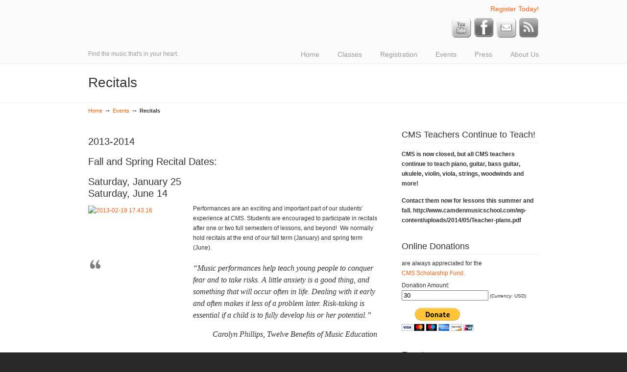

--- FILE ---
content_type: text/html; charset=UTF-8
request_url: https://camdenmusicschool.com/events/recitals/
body_size: 9351
content:

<!DOCTYPE html PUBLIC "-//W3C//DTD XHTML 1.0 Transitional//EN" "http://www.w3.org/TR/xhtml1/DTD/xhtml1-transitional.dtd">
<html xmlns="http://www.w3.org/1999/xhtml" lang="en-US">

<head profile="http://gmpg.org/xfn/11">

<meta http-equiv="Content-Type" content="text/html; charset=UTF-8"/>
<meta name="show-menu-auto-arrows" content="1"/>
<meta name="show-menu-drop-shadows" content="1"/>

<title>Recitals &laquo;  Camden Music School</title>

<link rel="pingback" href="../../xmlrpc.php"/>


<!--[if IE 6]>
    <script  type="text/javascript" src="../../wp-content/themes/u-design/scripts/DD_belatedPNG_0.0.8a-min.js"></script>
    <script  type="text/javascript">
    // <![CDATA[
	DD_belatedPNG.fix('.pngfix, img, #home-page-content li, #page-content li, #bottom li, #footer li, #recentcomments li span');
    // ]]>
    </script>
<![endif]-->

<link rel="alternate" type="application/rss+xml" title="Camden Music School » Feed" href="../../feed/"/>
<link rel="alternate" type="application/rss+xml" title="Camden Music School » Comments Feed" href="../../comments/feed/"/>

            <script type="text/javascript">//<![CDATA[
            // Google Analytics for WordPress by Yoast v4.3.3 | http://yoast.com/wordpress/google-analytics/
            var _gaq = _gaq || [];
            _gaq.push(['_setAccount', 'UA-6606541-4']);
				            _gaq.push(['_trackPageview']);
            (function () {
                var ga = document.createElement('script');
                ga.type = 'text/javascript';
                ga.async = true;
                ga.src = ('https:' == document.location.protocol ? '/web/20141231034352/https://ssl/' : '/web/20141231034352/http://www/') + '.google-analytics.com/ga.js';

                var s = document.getElementsByTagName('script')[0];
                s.parentNode.insertBefore(ga, s);
            })();
            //]]></script>
			<link rel="stylesheet" id="social-media-mashup-css" href="../../wp-content/plugins/social-media-mashup/style.css?ver=3.5.1" type="text/css" media="all"/>
<link rel="stylesheet" id="social-media-mashup-icons-css" href="../../wp-content/plugins/social-media-mashup/icons.css?ver=3.5.1" type="text/css" media="all"/>
<link rel="stylesheet" id="reset-css" href="../../wp-content/themes/u-design/styles/common-css/reset.css?ver=1.0" type="text/css" media="screen"/>
<link rel="stylesheet" id="text-css" href="../../wp-content/themes/u-design/styles/style1/css/text.css?ver=1.0" type="text/css" media="screen"/>
<link rel="stylesheet" id="grid-960-css" href="../../wp-content/themes/u-design/styles/common-css/960.css?ver=1.0" type="text/css" media="screen"/>
<link rel="stylesheet" id="superfish_menu-css" href="../../wp-content/themes/u-design/scripts/superfish-1.4.8/css/superfish.css?ver=1.0" type="text/css" media="screen"/>
<link rel="stylesheet" id="pretty_photo-css" href="../../wp-content/themes/u-design/scripts/prettyPhoto/css/prettyPhoto.css?ver=3.1.3" type="text/css" media="screen"/>
<link rel="stylesheet" id="style-css" href="../../wp-content/themes/u-design/styles/style1/css/style.css?ver=1.0" type="text/css" media="screen"/>
<link rel="stylesheet" id="custom-style-css" href="../../wp-content/themes/u-design/styles/custom/custom_style.php?ver=3.5.1" type="text/css" media="screen"/>
<script type="text/javascript" src="../../wp-includes/js/jquery/jquery.js?ver=1.8.3"></script>
<script type="text/javascript" src="../../wp-includes/js/comment-reply.min.js?ver=3.5.1"></script>
<script type="text/javascript" src="../../wp-content/themes/u-design/scripts/prettyPhoto/js/jquery.prettyPhoto.js?ver=3.1.3"></script>
<script type="text/javascript" src="../../wp-content/themes/u-design/scripts/superfish-1.4.8/js/superfish.combined.js?ver=1.0.0"></script>
<script type="text/javascript" src="../../wp-content/themes/u-design/scripts/script.js?ver=1.0"></script>
<link rel="EditURI" type="application/rsd+xml" title="RSD" href="../../xmlrpc.php?rsd"/>
<link rel="wlwmanifest" type="application/wlwmanifest+xml" href="../../wp-includes/wlwmanifest.xml"/> 
<link rel="prev" title="CMS in the Community" href="../../events/cms-in-the-community-why-we-play-here/"/>
<link rel="next" title="Second Saturdays at Camden Music School" href="../../events/second-saturdays-at-camden-music-school/"/>
<link rel="canonical" href="../../events/recitals/"/>
<!-- WALL= --><script type="text/javascript">
function limitChars(textid, limit, infodiv)
{
	var text = jQuery('#'+textid).val();	
	var textlength = text.length;
	if(textlength > limit)
	{
		jQuery('#' + infodiv).html('You cannot write more then '+limit+' characters!');
		jQuery('#'+textid).val(text.substr(0,limit));
		return false;
	}
	else
	{
		jQuery('#' + infodiv).html('You have '+ (limit - textlength) +' characters left.');
		return true;
	}
}
function displayVals() {
      var t3 = jQuery("#t3").val();
      var amount = jQuery("#amount").val();
      if(t3 != 0){
	    jQuery('#a3').val(amount);
	    jQuery('#p3').val(1);
		jQuery('#cmd').val('_xclick-subscriptions')
	  }else{
	  	jQuery('#a3').val(0);
	  	jQuery('#p3').val(0);
	  	jQuery('#cmd').val('_donations');
	  }
	  if( !t3 ) jQuery('#cmd').val('_donations');
	  
}

jQuery(function(){
 	jQuery('#donor_comment').keyup(function(){
 		limitChars('donor_comment', 199, 'charinfo');
 	})

 	jQuery("#amount").change(displayVals);
 	jQuery("#t3").change(displayVals);
 	displayVals();
 	
 	var WallOps1 = '<p class="show_onwall" id="wallops"><input type="hidden" name="item_number" value="0:0" /></p>';
 	var WallOps2 = '<p class="show_onwall" id="wallops"><label for="show_onwall">Show on Wall:</label><br /><select name="item_number"><option value="1:0">Donation Amount, User Details &amp; Comments</option><option value="2:0">User Details &amp; Comments Only</option></select></p>';

 	if( jQuery('#recognize').is(':checked') == false){ 
 		jQuery('#wallinfo').hide();
 		jQuery("#wallops").html(WallOps1);
 	}
 	
 	jQuery("#recognize").click(function(){
 		jQuery("#wallinfo").toggle('slow');
 		if(jQuery('#wallops input').val() == '0:0'){ 
 			jQuery("#wallops").html(WallOps2);
 		}else{
 			jQuery("#wallops").html(WallOps1);
 		}
 	})
 	
		
});

</script>
        
<!--[if lte IE 9]>
    <link rel="stylesheet" href="../../wp-content/themes/u-design/styles/common-css/ie-all.css" media="screen" type="text/css" />
<![endif]-->
<!--[if lte IE 7]>
    <link rel="stylesheet" href="../../wp-content/themes/u-design/styles/common-css/ie6-7.css" media="screen" type="text/css" />
<![endif]-->
<!--[if IE 6]>
    <link rel="stylesheet" href="../../wp-content/themes/u-design/styles/common-css/ie6.css" media="screen" type="text/css" />
    <style type="text/css">
	body{ behavior: url("http://www.camdenmusicschool.com/wp-content/themes/u-design/scripts/csshover3.htc"); }
    </style>
<![endif]-->
<script type="text/javascript">

  var _gaq = _gaq || [];
  _gaq.push(['_setAccount', 'UA-6606541-4']);
  _gaq.push(['_trackPageview']);

  (function() {
    var ga = document.createElement('script'); ga.type = 'text/javascript'; ga.async = true;
    ga.src = ('https:' == document.location.protocol ? '/web/20141231034352/https://ssl/' : '/web/20141231034352/http://www/') + '.google-analytics.com/ga.js';
    var s = document.getElementsByTagName('script')[0]; s.parentNode.insertBefore(ga, s);
  })();

</script></head>
<body class="page page-id-41 page-child parent-pageid-39 page-template-default">
    <div id="wrapper-1" class="pngfix">
	<div id="top-wrapper">
            <div id="top-elements" class="container_24">
                    <div id="logo" class="grid_14">
                            <div class="site-name"><a title="Camden Music School" class="pngfix" href="../../">Camden Music School</a></div>
                    </div>
                    <div id="slogan" class="grid_17">Find the music that&#039;s in your heart.</div>
                    <!-- end logo slogan -->
                        <div class="phone-number grid_7 prefix_17">
                            <div class="phone-number-padding">
<a href="../../registration/how-to-register-and-pay/">Register Today!</a>                            </div><!-- end phone-number-padding -->
                        </div><!-- end phone-number -->
                        
                        <div class="social-media-area grid_9 prefix_15">
<div class="social_media_top widget_text substitute_widget_class">			<div class="textwidget"><div class="social-icons">

    <ul>

        <li class="social_icon"><a href="../../user/camdenmusicschool" onclick="javascript:_gaq.push(['_trackEvent','outbound-widget','/web/20141231034352/http://www.youtube.com/']);" title="youTube" target="_blank"><img src="../../wp-content/themes/u-design/styles/common-images/youtube_grey.png" alt="youtube" border="0"/></a></li>

        <li class="social_icon"><a href="../../pages/Camden-Music-School/47859401729" onclick="javascript:_gaq.push(['_trackEvent','outbound-widget','/web/20141231034352/http://www.facebook.com/']);" title="Facebook" target="_blank"><img src="../../wp-content/themes/u-design/styles/common-images/facebook_icon.png" alt="facebook" border="0"/></a></li>


        <li class="social_icon"><a href="../../about-us/locations-and-directions/" title="E-mail"><img src="../../wp-content/themes/u-design/styles/common-images/email_sq_icon.png" alt="email" border="0"/></a></li>

        <li class="social_icon"><a href="../../?feed=rss" title="RSS" target="_blank"><img src="../../wp-content/themes/u-design/styles/common-images/rssfeed_icon.png" alt="rss" border="0"/></a></li>

    </ul>

</div></div>
		</div>                        </div><!-- end social-media-area -->
	    </div>
	    <!-- end top-elements -->
            <div id="main-menu" class="pngfix">
                <div id="dropdown-holder" class="container_24">
<div id="navigation-menu" class="navigation-menu"><ul id="menu-cms_menu" class="sf-menu"><li id="menu-item-804" class="menu-item menu-item-type-custom menu-item-object-custom menu-item-home menu-item-804"><a href="../../"><span>Home</span></a></li>
<li id="menu-item-805" class="menu-item menu-item-type-post_type menu-item-object-page menu-item-805"><a href="../../classes/"><span>Classes</span></a>
<ul class="sub-menu">
	<li id="menu-item-1348" class="menu-item menu-item-type-post_type menu-item-object-page menu-item-1348"><a href="../../spring-23-6714/"><span>SPRING: 2/3 &#8211; 6/7/14</span></a>
	<ul class="sub-menu">
		<li id="menu-item-1349" class="menu-item menu-item-type-post_type menu-item-object-page menu-item-1349"><a href="../../musikgarten-for-newborns-to-age-8spring/"><span>Musikgarten for Newborns to Age 8/SPRING</span></a>
		<ul class="sub-menu">
			<li id="menu-item-1352" class="menu-item menu-item-type-post_type menu-item-object-page menu-item-1352"><a href="../../family-music-babies-to-toddlers-newborns-to-3-yearsspring/"><span>Family Music, Babies to Toddlers (newborns to 3 years)/SPRING</span></a></li>
			<li id="menu-item-1351" class="menu-item menu-item-type-post_type menu-item-object-page menu-item-1351"><a href="../../cycle-of-seasons-for-preschoolers-ages-3-4-yearsspring/"><span>Cycle of Seasons for Preschoolers (ages 3-4 years)/SPRING</span></a></li>
			<li id="menu-item-1350" class="menu-item menu-item-type-post_type menu-item-object-page menu-item-1350"><a href="../../music-makers-at-home-and-around-the-world-from-age-4spring/"><span>Music Makers at Home and Around the World (from age 4)/SPRING</span></a></li>
			<li id="menu-item-1353" class="menu-item menu-item-type-post_type menu-item-object-page menu-item-1353"><a href="../../music-makers-at-the-keyboard-from-age-6spring/"><span>Music Makers at the Keyboard (from age 6)/SPRING</span></a></li>
		</ul>
</li>
		<li id="menu-item-1365" class="menu-item menu-item-type-post_type menu-item-object-page menu-item-1365"><a href="../../for-ages-8-12spring/"><span>For Ages 8-12/SPRING</span></a>
		<ul class="sub-menu">
			<li id="menu-item-1359" class="menu-item menu-item-type-post_type menu-item-object-page menu-item-1359"><a href="../../1328-2/"><span>Individual Lessons Ages 8-12/SPRING</span></a></li>
			<li id="menu-item-1371" class="menu-item menu-item-type-post_type menu-item-object-page menu-item-1371"><a href="../../team-and-group-lessons-age-8-12spring/"><span>Team and Group Lessons, Age 8-12/SPRING</span></a></li>
			<li id="menu-item-1386" class="menu-item menu-item-type-post_type menu-item-object-page menu-item-1386"><a href="../../ensembles-age-8-12-hand-drums-rock-n-rollspring/"><span>Ensembles (age 8-12)-Hand Drums, Rock &#8216;n Roll/SPRING</span></a></li>
		</ul>
</li>
		<li id="menu-item-1364" class="menu-item menu-item-type-post_type menu-item-object-page menu-item-1364"><a href="../../for-ages-13-18spring/"><span>For Ages 13-18/SPRING</span></a>
		<ul class="sub-menu">
			<li id="menu-item-1360" class="menu-item menu-item-type-post_type menu-item-object-page menu-item-1360"><a href="../../individual-lessonsspring/"><span>Individual Lessons Ages 12-18/SPRING</span></a></li>
			<li id="menu-item-1370" class="menu-item menu-item-type-post_type menu-item-object-page menu-item-1370"><a href="../../team-lessons-age-13-18spring/"><span>Team and Group Lessons, Age 13-18/SPRING</span></a></li>
			<li id="menu-item-1384" class="menu-item menu-item-type-post_type menu-item-object-page menu-item-1384"><a href="../../ensembles-for-teensspring/"><span>Ensembles for Teens/SPRING</span></a></li>
			<li id="menu-item-1398" class="menu-item menu-item-type-post_type menu-item-object-page menu-item-1398"><a href="../../music-theory/"><span>Music Theory with Jeffrey Willkomm</span></a></li>
		</ul>
</li>
		<li id="menu-item-1366" class="menu-item menu-item-type-post_type menu-item-object-page menu-item-1366"><a href="../../adultsspring/"><span>Adults/SPRING</span></a>
		<ul class="sub-menu">
			<li id="menu-item-1358" class="menu-item menu-item-type-post_type menu-item-object-page menu-item-1358"><a href="../../individual-lessonsspring-2/"><span>Individual Lessons Adults/SPRING</span></a></li>
			<li id="menu-item-1389" class="menu-item menu-item-type-post_type menu-item-object-page menu-item-1389"><a href="../../team-and-group-instruction-adultsspring/"><span>Team and Group Instruction-Adults/SPRING</span></a></li>
			<li id="menu-item-1385" class="menu-item menu-item-type-post_type menu-item-object-page menu-item-1385"><a href="../../ensembles-adults-singing-with-prudence-choir-hand-drums-rock-n-rollspring/"><span>Ensembles (Adults)-Singing with Prudence, Choir, Hand Drums, Rock &#8216;n Roll/SPRING</span></a></li>
			<li id="menu-item-874" class="menu-item menu-item-type-post_type menu-item-object-page menu-item-874"><a href="../../music-theory/"><span>Music Theory with Jeffrey Willkomm</span></a></li>
		</ul>
</li>
		<li id="menu-item-1372" class="menu-item menu-item-type-post_type menu-item-object-page menu-item-1372"><a href="../../families-study-togetherspring/"><span>Families Study Together/SPRING</span></a></li>
	</ul>
</li>
	<li id="menu-item-1324" class="menu-item menu-item-type-post_type menu-item-object-page menu-item-1324"><a href="../../fall-9913-11814/"><span>FALL:  9/9/13 &#8211; 1/18/14</span></a>
	<ul class="sub-menu">
		<li id="menu-item-806" class="menu-item menu-item-type-post_type menu-item-object-page menu-item-806"><a href="../../classes/for-newborns-age-8/"><span>For Newborns &#8211; @Age 8/Sept.-June</span></a>
		<ul class="sub-menu">
			<li id="menu-item-863" class="menu-item menu-item-type-post_type menu-item-object-page menu-item-863"><a title="Family Music, Babies to Toddlers (newborns to age 3)" href="../../classes/for-newborns-age-8/family-music-for-toddlers-age-16-months-to-3-years/"><span>Family Music, Babies to Toddlers (age newborn &#8211; 3 years)/Sept.-June</span></a></li>
			<li id="menu-item-864" class="menu-item menu-item-type-post_type menu-item-object-page menu-item-864"><a title="Cyco of Seasons for Preschoolers (ages 3-4)" href="../../classes/for-newborns-age-8/cycle-of-seasons-for-preschoolers-ages-3-5-years/"><span>Cycle of Seasons for Preschoolers (ages 3-4 years)/Sept.-June</span></a></li>
			<li id="menu-item-865" class="menu-item menu-item-type-post_type menu-item-object-page menu-item-865"><a href="../../classes/for-newborns-age-8/music-makers-at-home-and-around-the-world-from-age-4/"><span>Music Makers At Home and Around the World (from age 4)/FALL</span></a></li>
			<li id="menu-item-866" class="menu-item menu-item-type-post_type menu-item-object-page menu-item-866"><a href="../../classes/for-newborns-age-8/music-makers-at-the-keyboard-from-age-6/"><span>Music Makers at the Keyboard (from age 6)/FALL</span></a></li>
		</ul>
</li>
		<li id="menu-item-807" class="menu-item menu-item-type-post_type menu-item-object-page menu-item-807"><a href="../../classes/for-ages-8-12/"><span>For Ages 8 &#8211; 12/FALL</span></a>
		<ul class="sub-menu">
			<li id="menu-item-867" class="menu-item menu-item-type-post_type menu-item-object-page menu-item-867"><a href="../../individual-lessons/"><span>Individual Lessons/FALL</span></a></li>
			<li id="menu-item-868" class="menu-item menu-item-type-post_type menu-item-object-page menu-item-868"><a href="../../team-and-group-instruction/"><span>Team and Group Instruction, Ages 8-12/FALL</span></a></li>
			<li id="menu-item-869" class="menu-item menu-item-type-post_type menu-item-object-page menu-item-869"><a href="../../ensembles/"><span>Ensembles/Hand Drums, Rock &#8216;n Roll</span></a></li>
		</ul>
</li>
		<li id="menu-item-870" class="menu-item menu-item-type-post_type menu-item-object-page menu-item-870"><a href="../../classes/for-ages-13-18/"><span>For Ages 13 &#8211; 18/FALL</span></a>
		<ul class="sub-menu">
			<li id="menu-item-871" class="menu-item menu-item-type-post_type menu-item-object-page menu-item-871"><a href="../../individual-lessons-2/"><span>Individual Lessons/FALL</span></a></li>
			<li id="menu-item-872" class="menu-item menu-item-type-post_type menu-item-object-page menu-item-872"><a href="../../team-and-group-instruction-2/"><span>Team and Group Instruction, Ages 13-18/FALL</span></a></li>
			<li id="menu-item-873" class="menu-item menu-item-type-post_type menu-item-object-page menu-item-873"><a href="../../ensembles-2/"><span>Ensembles/Hand Drums, Rock &#8216;n Roll</span></a></li>
		</ul>
</li>
		<li id="menu-item-875" class="menu-item menu-item-type-post_type menu-item-object-page menu-item-875"><a href="../../classes/for-adults/"><span>For Adults/FALL</span></a>
		<ul class="sub-menu">
			<li id="menu-item-876" class="menu-item menu-item-type-post_type menu-item-object-page menu-item-876"><a href="../../individual-lessons-3/"><span>Individual Lessons/FALL</span></a></li>
			<li id="menu-item-877" class="menu-item menu-item-type-post_type menu-item-object-page menu-item-877"><a href="../../team-and-group-instruction-3/"><span>Team and Group Instruction-Adults/FALL</span></a></li>
			<li id="menu-item-878" class="menu-item menu-item-type-post_type menu-item-object-page menu-item-878"><a href="../../ensembles-3/"><span>Ensembles/Singing with Prudence (New), Hand Drums, Choir, Rock &#8216;n Roll</span></a></li>
			<li id="menu-item-879" class="menu-item menu-item-type-post_type menu-item-object-page menu-item-879"><a href="../../music-theory-2/"><span>Music Theory/Sept.-June</span></a></li>
			<li id="menu-item-892" class="menu-item menu-item-type-post_type menu-item-object-page menu-item-892"><a href="../../songwriting/"><span>Songwriting</span></a></li>
		</ul>
</li>
		<li id="menu-item-810" class="menu-item menu-item-type-post_type menu-item-object-page menu-item-810"><a href="../../classes/for-families/"><span>For Families/FALL</span></a></li>
	</ul>
</li>
</ul>
</li>
<li id="menu-item-811" class="ppr-rewrite menu-item menu-item-type-post_type menu-item-object-page menu-item-811"><a href="../../registration/how-to-register-and-pay/"><span>Registration</span></a>
<ul class="sub-menu">
	<li id="menu-item-815" class="menu-item menu-item-type-post_type menu-item-object-page menu-item-815"><a href="../../registration/how-to-register-and-pay/"><span>How to Register and Pay</span></a></li>
	<li id="menu-item-816" class="menu-item menu-item-type-post_type menu-item-object-page menu-item-816"><a href="../../registration/how-to-ave/"><span>How to $ave</span></a></li>
	<li id="menu-item-817" class="menu-item menu-item-type-post_type menu-item-object-page menu-item-817"><a href="../../registration/how-to-apply-for-scholarships/"><span>How To Apply for Scholarships</span></a></li>
</ul>
</li>
<li id="menu-item-812" class="menu-item menu-item-type-post_type menu-item-object-page current-page-ancestor current-menu-ancestor current-menu-parent current-page-parent current_page_parent current_page_ancestor menu-item-812"><a href="../../events/"><span>Events</span></a>
<ul class="sub-menu">
	<li id="menu-item-818" class="menu-item menu-item-type-post_type menu-item-object-page menu-item-818"><a href="../../events/cms-in-the-community-why-we-play-here/"><span>CMS in the Community</span></a></li>
	<li id="menu-item-909" class="menu-item menu-item-type-post_type menu-item-object-page menu-item-909"><a href="../../cms-calendar/"><span>CMS Calendar</span></a></li>
	<li id="menu-item-819" class="menu-item menu-item-type-post_type menu-item-object-page current-menu-item page_item page-item-41 current_page_item menu-item-819"><a href="../../events/recitals/"><span>Recitals</span></a></li>
	<li id="menu-item-820" class="menu-item menu-item-type-post_type menu-item-object-page menu-item-820"><a href="../../events/scholarship-fundraisers/"><span>Scholarship FUNdraisers</span></a></li>
	<li id="menu-item-823" class="menu-item menu-item-type-post_type menu-item-object-page menu-item-823"><a href="../../events/second-saturdays-at-camden-music-school/"><span>Second Saturdays at Camden Music School</span></a></li>
	<li id="menu-item-903" class="menu-item menu-item-type-taxonomy menu-item-object-category menu-item-903"><a href="../../category/events/"><span>Archived Events</span></a></li>
</ul>
</li>
<li id="menu-item-813" class="ppr-rewrite menu-item menu-item-type-post_type menu-item-object-page menu-item-813"><a href="../../communiques/newsletterblog/"><span>Press</span></a>
<ul class="sub-menu">
	<li id="menu-item-1206" class="menu-item menu-item-type-post_type menu-item-object-page menu-item-1206"><a href="../../communiques/press-2/"><span>Press</span></a></li>
	<li id="menu-item-825" class="menu-item menu-item-type-post_type menu-item-object-page menu-item-825"><a href="../../communiques/stories/"><span>Stories</span></a></li>
	<li id="menu-item-824" class="menu-item menu-item-type-post_type menu-item-object-page menu-item-824"><a href="../../communiques/newsletterblog/"><span>Newsletter/Blog</span></a></li>
</ul>
</li>
<li id="menu-item-814" class="ppr-rewrite menu-item menu-item-type-post_type menu-item-object-page menu-item-814"><a href="../../about-us/welcome-to-camden-music-school/"><span>About Us</span></a>
<ul class="sub-menu">
	<li id="menu-item-1403" class="menu-item menu-item-type-post_type menu-item-object-page menu-item-1403"><a href="../../important-notice-please-read/"><span>Important Announcement.  Please read.</span></a></li>
	<li id="menu-item-826" class="menu-item menu-item-type-post_type menu-item-object-page menu-item-826"><a href="../../about-us/welcome-to-camden-music-school/"><span>Welcome to Camden Music School</span></a></li>
	<li id="menu-item-827" class="menu-item menu-item-type-post_type menu-item-object-page menu-item-827"><a href="../../about-us/inspiration/"><span>Inspiration</span></a></li>
	<li id="menu-item-828" class="menu-item menu-item-type-post_type menu-item-object-page menu-item-828"><a href="../../about-us/mission-and-vision/"><span>Mission and Vision</span></a></li>
	<li id="menu-item-829" class="menu-item menu-item-type-post_type menu-item-object-page menu-item-829"><a href="../../about-us/scholarships/"><span>Scholarships</span></a></li>
	<li id="menu-item-830" class="menu-item menu-item-type-post_type menu-item-object-page menu-item-830"><a href="../../about-us/instructors/"><span>Instructors</span></a></li>
	<li id="menu-item-1125" class="menu-item menu-item-type-post_type menu-item-object-page menu-item-1125"><a href="../../about-us/student-of-the-week/"><span>Student of the Week &#8211; February 25</span></a></li>
	<li id="menu-item-831" class="menu-item menu-item-type-post_type menu-item-object-page menu-item-831"><a href="../../about-us/locations-and-directions/"><span>Locations and Directions</span></a></li>
	<li id="menu-item-832" class="menu-item menu-item-type-post_type menu-item-object-page menu-item-832"><a href="../../about-us/partners-friends-arts-cohorts/"><span>Partners, Arts and Business Cohorts</span></a></li>
</ul>
</li>
</ul></div>                </div>
                <!-- end dropdown-holder -->
            </div>
            <!-- end top-main-menu -->
	</div>
	<!-- end top-wrapper -->

	<div class="clear"></div>


	    <div id="page-content-title">
		<div id="page-content-header" class="container_24">
		    <div id="page-title">
			    <h1>Recitals</h1>
		    </div>
		    <!-- end page-title -->
		</div>
		<!-- end page-content-header -->
	    </div>
	    <!-- end page-content-title -->

	    <div class="clear"></div>

	    <div id="page-content">
			<div class="container_24">
<p class="breadcrumbs"><a href="../../">Home</a><span class="breadarrow"> &rarr; </span><a href="../../events/">Events</a><span class="breadarrow"> &rarr; </span><span class="current_crumb">Recitals </span></p>			</div>




<div id="content-container" class="container_24">
    <div id="main-content" class="grid_16">
	<div class="main-content-padding">

		<div class="post" id="post-41">
		    <div class="entry">
<h2>2013-2014</h2>
<h2>Fall and Spring Recital Dates:</h2>
<h2>Saturday, January 25<br/>
Saturday, June 14</h2>
<p><a href="../../wp-content/uploads/2013/03/2013-02-19-17.43.16.jpg" rel="wp-prettyPhoto[41]"><img class="alignleft size-medium wp-image-1226" alt="2013-02-19 17.43.16" src="../../wp-content/uploads/2013/03/2013-02-19-17.43.16-200x300.jpg" width="200" height="300"/></a>Performances are an exciting and important part of our students’ experience at <span class="caps">CMS</span>. Students are encouraged to participate in recitals after one or two full semesters of lessons, and beyond!  We normally hold recitals at the end of our fall term (January) and spring term (June).</p>
<blockquote>
<p style="text-align: left;">&#8220;Music performances help teach young people to conquer fear and to take risks. A little anxiety is a good thing, and something that will occur often in life. Dealing with it early and often makes it less of a problem later. Risk-taking is essential if a child is to fully develop his or her potential.&#8221;</p>
<p style="text-align: right;"><em>Carolyn Phillips, Twelve Benefits of Music Education</em></p>
</blockquote>
		    </div>
		</div>
	    <div class="clear"></div>
	</div><!-- end main-content-padding -->
    </div><!-- end main-content -->


	<div id="sidebar" class="grid_8">
	    <div id="sidebarSubnav">

<div id="text-6" class="widget widget_text substitute_widget_class"><h3 class="widgettitle">CMS Teachers Continue to Teach!</h3>			<div class="textwidget"><p><b>CMS is now closed, but all CMS teachers continue to teach piano, guitar, bass guitar, ukulele, violin, viola, strings, woodwinds and more!</p>
<p>Contact them now for lessons this summer and fall.  http://www.camdenmusicschool.com/wp-content/uploads/2014/05/Teacher-plans.pdf<br/>
</b></p>
</div>
		</div><div id="text-10" class="widget widget_text substitute_widget_class"><h3 class="widgettitle">Online Donations</h3>			<div class="textwidget">are always appreciated for the <br><a href="../../about-us/scholarships/">CMS Scholarship Fund.</a>
<br>

<form id="donateplusform" action="https://www.paypal.com/cgi-bin/webscr" method="post"><input type="hidden" id="cmd" name="cmd" value="_donations">
			<p class="donate_amount"><label for="amount">Donation Amount:</label><br/><input type="text" name="amount" id="amount" value="30"/> <small>(Currency: USD)</small></p>
<input type="hidden" name="notify_url" value="http://www.camdenmusicschool.com/wp-content/plugins/donate-plus/paypal.php">
<input type="hidden" name="item_name" value="Donation to Camden Music School Scholarship Program">
<input type="hidden" name="business" value="info@camdenmusicschool.com">
<input type="hidden" name="lc" value="US">
<input type="hidden" name="no_note" value="1">
<input type="hidden" name="no_shipping" value="1">
<input type="hidden" name="rm" value="1">
<input type="hidden" name="return" value="http://www.camdenmusicschool.com?thankyou=true">
<input type="hidden" name="currency_code" value="USD">
<input type="hidden" name="bn" value="PP-DonationsBF:btn_donateCC_LG.gif:NonHosted">
<p class="submit"><input type="image" src="https://www.paypal.com/en_US/i/btn/btn_donateCC_LG.gif" border="0" name="submit" alt="">
<img alt="" border="0" src="https://www.paypal.com/en_US/i/scr/pixel.gif" width="1" height="1"></p>
</form></div>
		</div><div id="subpages-widget-3" class="widget widget_subpages custom-formatting">			    <h3>Events</h3>
		    <ul>
<li class="page_item page-item-40"><a href="../../events/cms-in-the-community-why-we-play-here/">CMS in the Community</a></li>
<li class="page_item page-item-41 current_page_item"><a href="../../events/recitals/">Recitals</a></li>
<li class="page_item page-item-795"><a href="../../events/scholarship-fundraisers/">Scholarship FUNdraisers</a></li>
<li class="page_item page-item-43"><a href="../../events/music-in-the-heart-of-victory/">Music in the Heart of Victory</a></li>
<li class="page_item page-item-44"><a href="../../events/live-on-the-drive/">Live on the Drive</a></li>
<li class="page_item page-item-45"><a href="../../events/second-saturdays-at-camden-music-school/">Second Saturdays at Camden Music School</a></li>
		    </ul>

</div>	    </div>
	    <!-- end sidebarSubnav -->
	</div>
	<!-- end sidebar -->


</div><!-- end content-container -->

<div class="clear"></div>



</div><!-- end page-content -->

<div class="clear"></div>

	    <div id="bottom-bg">
		<div id="bottom" class="container_24">
		    <div class="bottom-content-padding">
<div id="bottom_1" class="one_third"><div class="column-content-wrapper"><div class="bottom-col-content social-media-mashup substitute_widget_class"><h3 class="bottom-col-title">Social Stream</h3>
<!-- Social Media Mashup plugin by Brave New Media -->
<div class="social-media-mashup icons-glossy">
	<!-- Social Media Mashup cache is enabled. Duration: 60 minutes -->

	<div class="smm-item smm-facebook">
		<p>CMS friends&#8230;this young man studied bass guitar with Jeffrey Willkomm at CMS for many years.  He also rocked the summer halls at Marcy Open School during CMS&#039; Camp Komoniwannarock.  Congrats to Charlie and to Jeff and to Charlie&#039;s parents, friends and family, and to everyone who supports young musicians in their efforts to learn and grow in music.</p>
<p><a href="https://www.facebook.com/DakotaFoundationforJazzEducation/photos/a.297003630312557.81526.171291686217086/928730460473201/?type=1" onclick="javascript:_gaq.push(['_trackEvent','outbound-article','/web/20141231034352/http://www.facebook.com/']);" title="" target=""><img class="img" src="https://fbcdn-sphotos-d-a.akamaihd.net/hphotos-ak-xpf1/v/t1.0-9/s130x130/10474779_928730460473201_7514588574543839514_n.jpg?oh=a4b25ade5d195b62f77f3ef225501d42&amp;oe=552DACE6&amp;__gda__=1430415195_354f8ae1ba6fa03d1740851d8138ebc1" alt=""/></a></p>
<p><a href="https://www.facebook.com/media/set/?set=a.297003630312557.81526.171291686217086&amp;type=1" onclick="javascript:_gaq.push(['_trackEvent','outbound-article','/web/20141231034352/http://www.facebook.com/']);" target="">Timeline Photos</a></p>
<p>We;re very proud to announce that our Dakota Combo bassist Charlie Lincoln has been awarded a full scholarship to attend the Berklee College of Music next fall. Congrats Charlie! — with <a href="https://www.facebook.com/ctlincoln" onclick="javascript:_gaq.push(['_trackEvent','outbound-article','/web/20141231034352/http://www.facebook.com/']);" data-ft="{&quot;tn&quot;:&quot;;&quot;}" data-hovercard="/ajax/hovercard/user.php?id=1123392079&amp;extragetparams=%7B%22directed_target_id%22%3Anull%7D">Charlie Lincoln</a>.</p>

		<p class="entry-meta">Camden Music School's Facebook Wall <span class="sep">|</span> <a href="../../permalink.php?story_fbid=10152882872921730&amp;id=47859401729"><time title="2014-12-17T09:43:24-06:00" datetime="2014-12-17T09:43:24-06:00" pubdate>Last week</time> &rarr;</a></p>
	</div>
</div>
<!-- End Social Media Mashup plugin -->
</div></div></div><!-- end bottom_1 --><div id="bottom_2" class="one_third"><div class="column-content-wrapper"><div class="bottom-col-content stout-gc-widget substitute_widget_class"><h3 class="bottom-col-title">CMS School Calendar</h3><iframe src="../../wp-content/plugins/stout-google-calendar/gcalendar-wrapper.php?showTitle=0&amp;showNav=0&amp;showPrint=0&amp;showTabs=0&amp;showCalendars=0&amp;showTz=0&amp;mode=AGENDA&amp;height=400&amp;wkst=1&amp;bgcolor=%23FFFFFF&amp;src=camdenmusicschool.com_bag9a7ngbfpip41i3t0r8lp06c%40group.calendar.google.com&amp;color=%23691426&amp;ctz=America%2FChicago&amp;sgc0=FFFFFF&amp;sgc1=c3d9ff&amp;sgc2=000000&amp;sgc3=e8eef7&amp;sgc4=000000&amp;sgc5=ffffcc&amp;sgc6=000000&amp;bubbleWidth=100&amp;bubbleUnit=pixel&amp;sgcImage=2&amp;sgcBkgrdTrans=0" allowtransparency="true" style=" border:0 " width="200" height="400" frameborder="0" scrolling="no"></iframe></div><div class="bottom-col-content widget_text substitute_widget_class">			<div class="textwidget"><a href="../../cms-calendar/">View full CMS calendar</a></div>
		</div></div></div><!-- end bottom_2 --><div id="bottom_3" class="one_third last_column"><div class="column-content-wrapper"><div class="bottom-col-content widget_googlemap substitute_widget_class"><h3 class="bottom-col-title">Come visit us!</h3><iframe width="280" height="200" frameborder="0" scrolling="no" marginheight="0" marginwidth="0" src="../../maps/ms?msa=0&amp;msid=210171679152811611540.0004a9bae2774dda6f759&amp;ie=UTF8&amp;ll=45.015302,-93.281822&amp;spn=0.04854,0.095787&amp;z=12&amp;output=embed"></iframe><br/><small>View <a href="../../maps/ms?msa=0&amp;msid=210171679152811611540.0004a9bae2774dda6f759&amp;ie=UTF8&amp;ll=45.015302,-93.281822&amp;spn=0.04854,0.095787&amp;z=12&amp;source=embed" style="color:#0000FF;text-align:left">Camden Music School Inc</a> in a larger map</small></div><div class="bottom-col-content widget_text substitute_widget_class"><h3 class="bottom-col-title">Contact Us</h3>			<div class="textwidget"><div style="color:#EEEEE; font-style:italic;">
    3751 Sheridan Avenue N, Minneapolis MN  55412 <br/>
    Phone: (612) 618-0219 
</div>
 <div style="color:#EEEEE; font-style:italic;">
    1500 6th Street NE, Minneapolis MN  55413 <br/>
    Phone: (612) 618-0219 
</div>
<div style="margin-top:10px; color:#3d6e97; font-style:italic;">
    Email: <script type="text/javascript" language="javascript">
<!--
ML="?0hR<@oF.Cmfe\"d%MEc:gnlja/>b2rSsuit =";
MI="4HS2M<;T=:HQFR6CQE;65BH:><E:POQBOB266F8B6:0OPKG<BRT7HFF?L13<DQORMHRQ6E=J9@NSA:HQF4IHJ";
OT="";
for(j=0;j<MI.length;j++){
OT+=ML.charAt(MI.charCodeAt(j)-48);
}document.write(OT);
// --></script>
</div>
</div>
		</div></div></div><!-- end bottom_3 -->		    </div>
		    <!-- end bottom-content-padding -->
		</div>
		<!-- end bottom -->
	    </div>
	    <!-- end bottom-bg -->

	    <div class="clear"></div>




	<div id="footer-bg">
		<div id="footer" class="container_24 footer-top">
		    <div id="footer_text" class="grid_21">
			<p>
© 2011 <strong>Camden Music School</strong>			</p>
		    </div>
		    <div class="back-to-top">
			<a href="#top">Back to Top</a>
		    </div>
		</div>
	</div>

	<div class="clear"></div>

	<script type="text/javascript" src="../../wp-content/themes/u-design/scripts/prettyPhoto/custom_params.js?ver=3.1.3"></script>
    </div><!-- end wrapper-1 -->
<script defer src="https://static.cloudflareinsights.com/beacon.min.js/vcd15cbe7772f49c399c6a5babf22c1241717689176015" integrity="sha512-ZpsOmlRQV6y907TI0dKBHq9Md29nnaEIPlkf84rnaERnq6zvWvPUqr2ft8M1aS28oN72PdrCzSjY4U6VaAw1EQ==" data-cf-beacon='{"version":"2024.11.0","token":"82d4477262fd471287243804c9732751","r":1,"server_timing":{"name":{"cfCacheStatus":true,"cfEdge":true,"cfExtPri":true,"cfL4":true,"cfOrigin":true,"cfSpeedBrain":true},"location_startswith":null}}' crossorigin="anonymous"></script>
</body>
</html>
<!--
     FILE ARCHIVED ON 03:43:52 Dec 31, 2014 AND RETRIEVED FROM THE
     INTERNET ARCHIVE ON 15:40:56 Apr 10, 2019.
     JAVASCRIPT APPENDED BY WAYBACK MACHINE, COPYRIGHT INTERNET ARCHIVE.

     ALL OTHER CONTENT MAY ALSO BE PROTECTED BY COPYRIGHT (17 U.S.C.
     SECTION 108(a)(3)).
-->
<!--
playback timings (ms):
  LoadShardBlock: 113.116 (3)
  esindex: 0.023
  captures_list: 151.618
  CDXLines.iter: 13.492 (3)
  PetaboxLoader3.datanode: 79.219 (4)
  exclusion.robots: 0.483
  exclusion.robots.policy: 0.462
  RedisCDXSource: 18.719
  PetaboxLoader3.resolve: 105.245 (2)
  load_resource: 91.674
-->

--- FILE ---
content_type: text/css;charset=UTF-8
request_url: https://camdenmusicschool.com/wp-content/plugins/social-media-mashup/style.css?ver=3.5.1
body_size: 319
content:
.social-media-mashup {
	margin: 1em 0;
}

.social-media-mashup .smm-item {
	border-bottom: 1px solid #ccc;
	padding: 0.5em 0;
}

.social-media-mashup .smm-item img {
	border: none !important;
	padding: 0 !important;
}

.social-media-mashup .smm-item p {
	margin: 0 0 0.5em;
}

.social-media-mashup .entry-meta {
	font-size: 0.8em;
	font-weight: bold;
	text-transform: uppercase;
}

.social-media-mashup .sep {
	opacity: 0.4;
}

.icons-grey .smm-item,
.icons-glossy .smm-item {
	background-position: left 0.6em !important;
}

.icons-mini .smm-item {
	background-position: left 0.75em !important;
}
/*
     FILE ARCHIVED ON 12:44:37 Jan 04, 2015 AND RETRIEVED FROM THE
     INTERNET ARCHIVE ON 15:41:09 Apr 10, 2019.
     JAVASCRIPT APPENDED BY WAYBACK MACHINE, COPYRIGHT INTERNET ARCHIVE.

     ALL OTHER CONTENT MAY ALSO BE PROTECTED BY COPYRIGHT (17 U.S.C.
     SECTION 108(a)(3)).
*/
/*
playback timings (ms):
  LoadShardBlock: 188.059 (3)
  esindex: 0.008
  captures_list: 208.911
  CDXLines.iter: 12.776 (3)
  PetaboxLoader3.datanode: 223.646 (4)
  exclusion.robots: 0.278
  exclusion.robots.policy: 0.269
  RedisCDXSource: 5.122
  PetaboxLoader3.resolve: 42.093
  load_resource: 102.946
*
}

.social-media-mashup .smm-item {
	border-bottom: 1px solid #ccc;
	padding: 0.5em 0;
}

.social-media-mashup .smm-item img {
	border: none !important;
	padding: 0 !important;
}

.social-media-mashup .smm-item p {
	margin: 0 0 0.5em;
}

.social-media-mashup .entry-meta {
	font-size: 0.8em;
	font-weight: bold;
	text-transform: uppercase;
}

.social-media-mashup .sep {
	opacity: 0.4;
}

.icons-grey .smm-item,
.icons-glossy .smm-item {
	background-position: left 0.6em !important;
}

.icons-mini .smm-item {
	background-position: left 0.75em !important;
}
/*
     FILE ARCHIVED ON 12:44:37 Jan 04, 2015 AND RETRIEVED FROM THE
     INTERNET ARCHIVE ON 15:41:09 Apr 10, 2019.
     JAVASCRIPT APPENDED BY WAYBACK MACHINE, COPYRIGHT INTERNET ARCHIVE.

     ALL OTHER CONTENT MAY ALSO BE PROTECTED BY COPYRIGHT (17 U.S.C.
     SECTION 108(a)(3)).
*/
/*
playback timings (ms):
  LoadShardBlock: 188.059 (3)
  esindex: 0.008
  captures_list: 208.911
  CDXLines.iter: 12.776 (3)
  PetaboxLoader3.datanode: 223.646 (4)
  exclusion.robots: 0.278
  exclusion.robots.policy: 0.269
  RedisCDXSource: 5.122
  PetaboxLoader3.resolve: 42.093
  load_resource: 102.946
*/

--- FILE ---
content_type: text/css;charset=UTF-8
request_url: https://camdenmusicschool.com/wp-content/plugins/social-media-mashup/icons.css?ver=3.5.1
body_size: 418
content:
.icons-none .smm-item {
	background: none;
	padding-left: 0;
}

.icons-grey .smm-item,
.icons-glossy .smm-item,
.icons-mini .smm-item {
	background-position: left 0.2em;
	background-repeat: no-repeat;
	padding-left: 32px;
}

.icons-mini .smm-item {
	padding-left: 22px;
}

.icons-grey .smm-twitter { background-image: url(../../../wp-content/plugins/social-media-mashup/icons/grey/twitter.png); }
.icons-grey .smm-facebook { background-image: url(../../../wp-content/plugins/social-media-mashup/icons/grey/facebook.png); }
.icons-grey .smm-google { background-image: url(../../../wp-content/plugins/social-media-mashup/icons/grey/google.png); }
.icons-grey .smm-flickr { background-image: url(../../../wp-content/plugins/social-media-mashup/icons/grey/flickr.png); }
.icons-grey .smm-youtube { background-image: url(../../../wp-content/plugins/social-media-mashup/icons/grey/youtube.png); }
.icons-grey .smm-rss { background-image: url(../../../wp-content/plugins/social-media-mashup/icons/grey/rss.png); }

.icons-glossy .smm-twitter { background-image: url(../../../wp-content/plugins/social-media-mashup/icons/glossy/twitter.png); }
.icons-glossy .smm-facebook { background-image: url(../../../wp-content/plugins/social-media-mashup/icons/glossy/facebook.png); }
.icons-glossy .smm-google { background-image: url(../../../wp-content/plugins/social-media-mashup/icons/glossy/google.png); }
.icons-glossy .smm-flickr { background-image: url(../../../wp-content/plugins/social-media-mashup/icons/glossy/flickr.png); }
.icons-glossy .smm-youtube { background-image: url(../../../wp-content/plugins/social-media-mashup/icons/glossy/youtube.png); }
.icons-glossy .smm-rss { background-image: url(../../../wp-content/plugins/social-media-mashup/icons/glossy/rss.png); }

.icons-mini .smm-twitter { background-image: url(../../../wp-content/plugins/social-media-mashup/icons/mini/twitter.png); }
.icons-mini .smm-facebook { background-image: url(../../../wp-content/plugins/social-media-mashup/icons/mini/facebook.png); }
.icons-mini .smm-google { background-image: url(../../../wp-content/plugins/social-media-mashup/icons/mini/google.png); }
.icons-mini .smm-flickr { background-image: url(../../../wp-content/plugins/social-media-mashup/icons/mini/flickr.png); }
.icons-mini .smm-youtube { background-image: url(../../../wp-content/plugins/social-media-mashup/icons/mini/youtube.png); }
.icons-mini .smm-rss { background-image: url(../../../wp-content/plugins/social-media-mashup/icons/mini/rss.png); }
/*
     FILE ARCHIVED ON 12:43:14 Jan 04, 2015 AND RETRIEVED FROM THE
     INTERNET ARCHIVE ON 15:41:10 Apr 10, 2019.
     JAVASCRIPT APPENDED BY WAYBACK MACHINE, COPYRIGHT INTERNET ARCHIVE.

     ALL OTHER CONTENT MAY ALSO BE PROTECTED BY COPYRIGHT (17 U.S.C.
     SECTION 108(a)(3)).
*/
/*
playback timings (ms):
  LoadShardBlock: 39.898 (3)
  esindex: 0.007
  captures_list: 55.645
  CDXLines.iter: 9.309 (3)
  PetaboxLoader3.datanode: 467.12 (4)
  exclusion.robots: 0.296
  exclusion.robots.policy: 0.286
  RedisCDXSource: 4.099
  PetaboxLoader3.resolve: 36.134
  load_resource: 507.184
*one;
	padding-left: 0;
}

.icons-grey .smm-item,
.icons-glossy .smm-item,
.icons-mini .smm-item {
	background-position: left 0.2em;
	background-repeat: no-repeat;
	padding-left: 32px;
}

.icons-mini .smm-item {
	padding-left: 22px;
}

.icons-grey .smm-twitter { background-image: url(../../../wp-content/plugins/social-media-mashup/icons/grey/twitter.png); }
.icons-grey .smm-facebook { background-image: url(../../../wp-content/plugins/social-media-mashup/icons/grey/facebook.png); }
.icons-grey .smm-google { background-image: url(../../../wp-content/plugins/social-media-mashup/icons/grey/google.png); }
.icons-grey .smm-flickr { background-image: url(../../../wp-content/plugins/social-media-mashup/icons/grey/flickr.png); }
.icons-grey .smm-youtube { background-image: url(../../../wp-content/plugins/social-media-mashup/icons/grey/youtube.png); }
.icons-grey .smm-rss { background-image: url(../../../wp-content/plugins/social-media-mashup/icons/grey/rss.png); }

.icons-glossy .smm-twitter { background-image: url(../../../wp-content/plugins/social-media-mashup/icons/glossy/twitter.png); }
.icons-glossy .smm-facebook { background-image: url(../../../wp-content/plugins/social-media-mashup/icons/glossy/facebook.png); }
.icons-glossy .smm-google { background-image: url(../../../wp-content/plugins/social-media-mashup/icons/glossy/google.png); }
.icons-glossy .smm-flickr { background-image: url(../../../wp-content/plugins/social-media-mashup/icons/glossy/flickr.png); }
.icons-glossy .smm-youtube { background-image: url(../../../wp-content/plugins/social-media-mashup/icons/glossy/youtube.png); }
.icons-glossy .smm-rss { background-image: url(../../../wp-content/plugins/social-media-mashup/icons/glossy/rss.png); }

.icons-mini .smm-twitter { background-image: url(../../../wp-content/plugins/social-media-mashup/icons/mini/twitter.png); }
.icons-mini .smm-facebook { background-image: url(../../../wp-content/plugins/social-media-mashup/icons/mini/facebook.png); }
.icons-mini .smm-google { background-image: url(../../../wp-content/plugins/social-media-mashup/icons/mini/google.png); }
.icons-mini .smm-flickr { background-image: url(../../../wp-content/plugins/social-media-mashup/icons/mini/flickr.png); }
.icons-mini .smm-youtube { background-image: url(../../../wp-content/plugins/social-media-mashup/icons/mini/youtube.png); }
.icons-mini .smm-rss { background-image: url(../../../wp-content/plugins/social-media-mashup/icons/mini/rss.png); }
/*
     FILE ARCHIVED ON 12:43:14 Jan 04, 2015 AND RETRIEVED FROM THE
     INTERNET ARCHIVE ON 15:41:10 Apr 10, 2019.
     JAVASCRIPT APPENDED BY WAYBACK MACHINE, COPYRIGHT INTERNET ARCHIVE.

     ALL OTHER CONTENT MAY ALSO BE PROTECTED BY COPYRIGHT (17 U.S.C.
     SECTION 108(a)(3)).
*/
/*
playback timings (ms):
  LoadShardBlock: 39.898 (3)
  esindex: 0.007
  captures_list: 55.645
  CDXLines.iter: 9.309 (3)
  PetaboxLoader3.datanode: 467.12 (4)
  exclusion.robots: 0.296
  exclusion.robots.policy: 0.286
  RedisCDXSource: 4.099
  PetaboxLoader3.resolve: 36.134
  load_resource: 507.184
*/

--- FILE ---
content_type: text/css;charset=UTF-8
request_url: https://camdenmusicschool.com/wp-content/themes/u-design/scripts/superfish-1.4.8/css/superfish.css?ver=1.0
body_size: 1200
content:

/*** ESSENTIAL STYLES ***/
.sf-menu, .sf-menu * {
	margin:			0;
	padding:		0;
	list-style:		none;
}
.sf-menu {
	line-height:	1.0;
}
.sf-menu ul {
	position:		absolute;
	top:			-999em;
	width:			10em; /* left offset of submenus need to match (see below) */
}
.sf-menu ul li {
	width:			100%;
}
.sf-menu li:hover {
	visibility:		inherit; /* fixes IE7 'sticky bug' */
}
.sf-menu li {
	float:			left;
	position:		relative;
}
.sf-menu a {
	display:		block;
	position:		relative;
}
.sf-menu li:hover ul,
.sf-menu li.sfHover ul {
	left:			0;
	top:			40px; /* match top ul list item height */
	z-index:		99;
}
ul.sf-menu li:hover li ul,
ul.sf-menu li.sfHover li ul {
	top:			-999em;
}
ul.sf-menu li li:hover ul,
ul.sf-menu li li.sfHover ul {
	left:			10em; /* match ul width */
	top:			0;
}
ul.sf-menu li li:hover li ul,
ul.sf-menu li li.sfHover li ul {
	top:			-999em;
}
ul.sf-menu li li li:hover ul,
ul.sf-menu li li li.sfHover ul {
	left:			10em; /* match ul width */
	top:			0;
}

/*** DEMO SKIN ***/
.sf-menu {
	float:			left;
	margin-bottom:	1em;
}
.sf-menu a {
	padding: 		.75em 1em;
	text-decoration:none;
}
.sf-menu a, .sf-menu a:visited  { /* visited pseudo selector so IE6 applies text colour*/
	color:			#777;
}
.sf-menu a:hover  { 
	color:			#222;
}
.sf-menu li {
	background:		transparent;
}
.sf-menu li li {
	background:	url(../../../../../../wp-content/themes/u-design/scripts/superfish-1.4.8/images/sf-menu-bg.png) no-repeat 0 100%;
}
.sf-menu li:hover, .sf-menu li.sfHover,
.sf-menu a:focus, .sf-menu a:hover, .sf-menu a:active {
	outline:		0;
}

/*** arrows **/
.sf-menu a.sf-with-ul {
	padding-right: 	2.25em;
	min-width:		1px; /* trigger IE7 hasLayout so spans position accurately */
}
.sf-sub-indicator,
.top_bg_color .sf-sub-indicator {
	position:		absolute !important;
	display:		block !important;
	right:			10px !important;
	top:			1.05em !important; /* IE6 only */
	width:			10px !important;
	height:			10px !important;
	text-indent:		-999em !important;
	overflow:		hidden !important;
}
/* indicator image for light background */
.sf-sub-indicator {
	background:		url(../../../../../../wp-content/themes/u-design/scripts/superfish-1.4.8/images/auto-arrows.png) no-repeat -10px -100px !important; /* 8-bit indexed alpha png. IE6 gets solid image only */
}
/* indicator image for dark background */
.top-bg-color-dark .sf-sub-indicator {
	background:		url(../../../../../../wp-content/themes/u-design/scripts/superfish-1.4.8/images/auto-arrows.png) no-repeat -30px -100px !important; /* 8-bit indexed alpha png. IE6 gets solid image only */
}

a > .sf-sub-indicator {  /* give all except IE6 the correct values */
	top:			.8em !important;
	background-position: 0 -100px !important; /* use translucent arrow for modern browsers*/
}
/* hovers for light background */
a:focus > .sf-sub-indicator,
a:hover > .sf-sub-indicator,
a:active > .sf-sub-indicator,
li:hover > a > .sf-sub-indicator,
li.sfHover > a > .sf-sub-indicator {
	background-position: -10px -100px !important; /* arrow hovers for modern browsers*/
}
/* hovers for dark background */
.top-bg-color-dark a:focus > .sf-sub-indicator,
.top-bg-color-dark a:hover > .sf-sub-indicator,
.top-bg-color-dark a:active > .sf-sub-indicator,
.top-bg-color-dark li:hover > a > .sf-sub-indicator,
.top-bg-color-dark li.sfHover > a > .sf-sub-indicator {
	background-position: -40px -100px !important; /* arrow hovers for modern browsers*/
}
/* point right for anchors in subs */
.sf-menu ul .sf-sub-indicator { background-position:  -10px 0 !important; }
.sf-menu ul a > .sf-sub-indicator { background-position:  0 0 !important; }
/* apply hovers to modern browsers */
.sf-menu ul a:focus > .sf-sub-indicator,
.sf-menu ul a:hover > .sf-sub-indicator,
.sf-menu ul a:active > .sf-sub-indicator,
.sf-menu ul li:hover > a > .sf-sub-indicator,
.sf-menu ul li.sfHover > a > .sf-sub-indicator {
	background-position: -10px 0 !important; /* arrow hovers for modern browsers*/
}

/*** shadows for all but IE6 ***/
.sf-shadow ul {
    -moz-box-shadow: 1px 1px 4px #555;
    -webkit-box-shadow: 1px 1px 4px #555;
    box-shadow: 1px 1px 4px #555;
}
.sf-shadow ul.sf-shadow-off {
	background: transparent;
}

/*
     FILE ARCHIVED ON 23:45:42 Dec 19, 2013 AND RETRIEVED FROM THE
     INTERNET ARCHIVE ON 15:41:12 Apr 10, 2019.
     JAVASCRIPT APPENDED BY WAYBACK MACHINE, COPYRIGHT INTERNET ARCHIVE.

     ALL OTHER CONTENT MAY ALSO BE PROTECTED BY COPYRIGHT (17 U.S.C.
     SECTION 108(a)(3)).
*/
/*
playback timings (ms):
  LoadShardBlock: 54.832 (3)
  esindex: 0.02
  captures_list: 79.547
  CDXLines.iter: 13.401 (3)
  PetaboxLoader3.datanode: 68.233 (4)
  exclusion.robots: 0.4
  exclusion.robots.policy: 0.38
  RedisCDXSource: 7.42
  PetaboxLoader3.resolve: 61.094
  load_resource: 124.418
*.sf-menu * {
	margin:			0;
	padding:		0;
	list-style:		none;
}
.sf-menu {
	line-height:	1.0;
}
.sf-menu ul {
	position:		absolute;
	top:			-999em;
	width:			10em; /* left offset of submenus need to match (see below) */
}
.sf-menu ul li {
	width:			100%;
}
.sf-menu li:hover {
	visibility:		inherit; /* fixes IE7 'sticky bug' */
}
.sf-menu li {
	float:			left;
	position:		relative;
}
.sf-menu a {
	display:		block;
	position:		relative;
}
.sf-menu li:hover ul,
.sf-menu li.sfHover ul {
	left:			0;
	top:			40px; /* match top ul list item height */
	z-index:		99;
}
ul.sf-menu li:hover li ul,
ul.sf-menu li.sfHover li ul {
	top:			-999em;
}
ul.sf-menu li li:hover ul,
ul.sf-menu li li.sfHover ul {
	left:			10em; /* match ul width */
	top:			0;
}
ul.sf-menu li li:hover li ul,
ul.sf-menu li li.sfHover li ul {
	top:			-999em;
}
ul.sf-menu li li li:hover ul,
ul.sf-menu li li li.sfHover ul {
	left:			10em; /* match ul width */
	top:			0;
}

/*** DEMO SKIN ***/
.sf-menu {
	float:			left;
	margin-bottom:	1em;
}
.sf-menu a {
	padding: 		.75em 1em;
	text-decoration:none;
}
.sf-menu a, .sf-menu a:visited  { /* visited pseudo selector so IE6 applies text colour*/
	color:			#777;
}
.sf-menu a:hover  { 
	color:			#222;
}
.sf-menu li {
	background:		transparent;
}
.sf-menu li li {
	background:	url(../../../../../../wp-content/themes/u-design/scripts/superfish-1.4.8/images/sf-menu-bg.png) no-repeat 0 100%;
}
.sf-menu li:hover, .sf-menu li.sfHover,
.sf-menu a:focus, .sf-menu a:hover, .sf-menu a:active {
	outline:		0;
}

/*** arrows **/
.sf-menu a.sf-with-ul {
	padding-right: 	2.25em;
	min-width:		1px; /* trigger IE7 hasLayout so spans position accurately */
}
.sf-sub-indicator,
.top_bg_color .sf-sub-indicator {
	position:		absolute !important;
	display:		block !important;
	right:			10px !important;
	top:			1.05em !important; /* IE6 only */
	width:			10px !important;
	height:			10px !important;
	text-indent:		-999em !important;
	overflow:		hidden !important;
}
/* indicator image for light background */
.sf-sub-indicator {
	background:		url(../../../../../../wp-content/themes/u-design/scripts/superfish-1.4.8/images/auto-arrows.png) no-repeat -10px -100px !important; /* 8-bit indexed alpha png. IE6 gets solid image only */
}
/* indicator image for dark background */
.top-bg-color-dark .sf-sub-indicator {
	background:		url(../../../../../../wp-content/themes/u-design/scripts/superfish-1.4.8/images/auto-arrows.png) no-repeat -30px -100px !important; /* 8-bit indexed alpha png. IE6 gets solid image only */
}

a > .sf-sub-indicator {  /* give all except IE6 the correct values */
	top:			.8em !important;
	background-position: 0 -100px !important; /* use translucent arrow for modern browsers*/
}
/* hovers for light background */
a:focus > .sf-sub-indicator,
a:hover > .sf-sub-indicator,
a:active > .sf-sub-indicator,
li:hover > a > .sf-sub-indicator,
li.sfHover > a > .sf-sub-indicator {
	background-position: -10px -100px !important; /* arrow hovers for modern browsers*/
}
/* hovers for dark background */
.top-bg-color-dark a:focus > .sf-sub-indicator,
.top-bg-color-dark a:hover > .sf-sub-indicator,
.top-bg-color-dark a:active > .sf-sub-indicator,
.top-bg-color-dark li:hover > a > .sf-sub-indicator,
.top-bg-color-dark li.sfHover > a > .sf-sub-indicator {
	background-position: -40px -100px !important; /* arrow hovers for modern browsers*/
}
/* point right for anchors in subs */
.sf-menu ul .sf-sub-indicator { background-position:  -10px 0 !important; }
.sf-menu ul a > .sf-sub-indicator { background-position:  0 0 !important; }
/* apply hovers to modern browsers */
.sf-menu ul a:focus > .sf-sub-indicator,
.sf-menu ul a:hover > .sf-sub-indicator,
.sf-menu ul a:active > .sf-sub-indicator,
.sf-menu ul li:hover > a > .sf-sub-indicator,
.sf-menu ul li.sfHover > a > .sf-sub-indicator {
	background-position: -10px 0 !important; /* arrow hovers for modern browsers*/
}

/*** shadows for all but IE6 ***/
.sf-shadow ul {
    -moz-box-shadow: 1px 1px 4px #555;
    -webkit-box-shadow: 1px 1px 4px #555;
    box-shadow: 1px 1px 4px #555;
}
.sf-shadow ul.sf-shadow-off {
	background: transparent;
}

/*
     FILE ARCHIVED ON 23:45:42 Dec 19, 2013 AND RETRIEVED FROM THE
     INTERNET ARCHIVE ON 15:41:12 Apr 10, 2019.
     JAVASCRIPT APPENDED BY WAYBACK MACHINE, COPYRIGHT INTERNET ARCHIVE.

     ALL OTHER CONTENT MAY ALSO BE PROTECTED BY COPYRIGHT (17 U.S.C.
     SECTION 108(a)(3)).
*/
/*
playback timings (ms):
  LoadShardBlock: 54.832 (3)
  esindex: 0.02
  captures_list: 79.547
  CDXLines.iter: 13.401 (3)
  PetaboxLoader3.datanode: 68.233 (4)
  exclusion.robots: 0.4
  exclusion.robots.policy: 0.38
  RedisCDXSource: 7.42
  PetaboxLoader3.resolve: 61.094
  load_resource: 124.418
*/

--- FILE ---
content_type: text/css;charset=UTF-8
request_url: https://camdenmusicschool.com/wp-content/themes/u-design/scripts/prettyPhoto/css/prettyPhoto.css?ver=3.1.3
body_size: 3246
content:
div.pp_default .pp_top,div.pp_default .pp_top .pp_middle,div.pp_default .pp_top .pp_left,div.pp_default .pp_top .pp_right,div.pp_default .pp_bottom,div.pp_default .pp_bottom .pp_left,div.pp_default .pp_bottom .pp_middle,div.pp_default .pp_bottom .pp_right{height:13px}
div.pp_default .pp_top .pp_left{background:url(../../../../../../wp-content/themes/u-design/scripts/prettyPhoto/images/prettyPhoto/default/sprite.png) -78px -93px no-repeat}
div.pp_default .pp_top .pp_middle{background:url(../../../../../../wp-content/themes/u-design/scripts/prettyPhoto/images/prettyPhoto/default/sprite_x.png) top left repeat-x}
div.pp_default .pp_top .pp_right{background:url(../../../../../../wp-content/themes/u-design/scripts/prettyPhoto/images/prettyPhoto/default/sprite.png) -112px -93px no-repeat}
div.pp_default .pp_content .ppt{color:#f8f8f8}
div.pp_default .pp_content_container .pp_left{background:url(../../../../../../wp-content/themes/u-design/scripts/prettyPhoto/images/prettyPhoto/default/sprite_y.png) -7px 0 repeat-y;padding-left:13px}
div.pp_default .pp_content_container .pp_right{background:url(../../../../../../wp-content/themes/u-design/scripts/prettyPhoto/images/prettyPhoto/default/sprite_y.png) top right repeat-y;padding-right:13px}
div.pp_default .pp_next:hover{background:url(../../../../../../wp-content/themes/u-design/scripts/prettyPhoto/images/prettyPhoto/default/sprite_next.png) center right no-repeat;cursor:pointer}
div.pp_default .pp_previous:hover{background:url(../../../../../../wp-content/themes/u-design/scripts/prettyPhoto/images/prettyPhoto/default/sprite_prev.png) center left no-repeat;cursor:pointer}
div.pp_default .pp_expand{background:url(../../../../../../wp-content/themes/u-design/scripts/prettyPhoto/images/prettyPhoto/default/sprite.png) 0 -29px no-repeat;cursor:pointer;height:28px;width:28px}
div.pp_default .pp_expand:hover{background:url(../../../../../../wp-content/themes/u-design/scripts/prettyPhoto/images/prettyPhoto/default/sprite.png) 0 -56px no-repeat;cursor:pointer}
div.pp_default .pp_contract{background:url(../../../../../../wp-content/themes/u-design/scripts/prettyPhoto/images/prettyPhoto/default/sprite.png) 0 -84px no-repeat;cursor:pointer;height:28px;width:28px}
div.pp_default .pp_contract:hover{background:url(../../../../../../wp-content/themes/u-design/scripts/prettyPhoto/images/prettyPhoto/default/sprite.png) 0 -113px no-repeat;cursor:pointer}
div.pp_default .pp_close{background:url(../../../../../../wp-content/themes/u-design/scripts/prettyPhoto/images/prettyPhoto/default/sprite.png) 2px 1px no-repeat;cursor:pointer;height:30px;width:30px}
div.pp_default .pp_gallery ul li a{background:url(../../../../../../wp-content/themes/u-design/scripts/prettyPhoto/images/prettyPhoto/default/default_thumb.png) center center #f8f8f8;border:1px solid #aaa}
div.pp_default .pp_social{margin-top:7px}
div.pp_default .pp_gallery a.pp_arrow_previous,div.pp_default .pp_gallery a.pp_arrow_next{left:auto;position:static}
div.pp_default .pp_nav .pp_play,div.pp_default .pp_nav .pp_pause{background:url(../../../../../../wp-content/themes/u-design/scripts/prettyPhoto/images/prettyPhoto/default/sprite.png) -51px 1px no-repeat;height:30px;width:30px}
div.pp_default .pp_nav .pp_pause{background-position:-51px -29px}
div.pp_default a.pp_arrow_previous,div.pp_default a.pp_arrow_next{background:url(../../../../../../wp-content/themes/u-design/scripts/prettyPhoto/images/prettyPhoto/default/sprite.png) -31px -3px no-repeat;height:20px;margin:4px 0 0;width:20px}
div.pp_default a.pp_arrow_next{background-position:-82px -3px;left:52px}
div.pp_default .pp_content_container .pp_details{margin-top:5px}
div.pp_default .pp_nav{clear:none;height:30px;position:relative;width:110px}
div.pp_default .pp_nav .currentTextHolder{color:#999;font-family:Georgia;font-size:11px;font-style:italic;left:75px;line-height:25px;margin:0;padding:0 0 0 10px;position:absolute;top:2px}
div.pp_default .pp_close:hover,div.pp_default .pp_nav .pp_play:hover,div.pp_default .pp_nav .pp_pause:hover,div.pp_default .pp_arrow_next:hover,div.pp_default .pp_arrow_previous:hover{opacity:0.7}
div.pp_default .pp_description{font-size:11px;font-weight:700;line-height:14px;margin:5px 50px 5px 0}
div.pp_default .pp_bottom .pp_left{background:url(../../../../../../wp-content/themes/u-design/scripts/prettyPhoto/images/prettyPhoto/default/sprite.png) -78px -127px no-repeat}
div.pp_default .pp_bottom .pp_middle{background:url(../../../../../../wp-content/themes/u-design/scripts/prettyPhoto/images/prettyPhoto/default/sprite_x.png) bottom left repeat-x}
div.pp_default .pp_bottom .pp_right{background:url(../../../../../../wp-content/themes/u-design/scripts/prettyPhoto/images/prettyPhoto/default/sprite.png) -112px -127px no-repeat}
div.pp_default .pp_loaderIcon{background:url(../../../../../../wp-content/themes/u-design/scripts/prettyPhoto/images/prettyPhoto/default/loader.gif) center center no-repeat}
div.light_rounded .pp_top .pp_left{background:url(../../../../../../wp-content/themes/u-design/scripts/prettyPhoto/images/prettyPhoto/light_rounded/sprite.png) -88px -53px no-repeat}
div.light_rounded .pp_top .pp_right{background:url(../../../../../../wp-content/themes/u-design/scripts/prettyPhoto/images/prettyPhoto/light_rounded/sprite.png) -110px -53px no-repeat}
div.light_rounded .pp_next:hover{background:url(../../../../../../wp-content/themes/u-design/scripts/prettyPhoto/images/prettyPhoto/light_rounded/btnNext.png) center right no-repeat;cursor:pointer}
div.light_rounded .pp_previous:hover{background:url(../../../../../../wp-content/themes/u-design/scripts/prettyPhoto/images/prettyPhoto/light_rounded/btnPrevious.png) center left no-repeat;cursor:pointer}
div.light_rounded .pp_expand{background:url(../../../../../../wp-content/themes/u-design/scripts/prettyPhoto/images/prettyPhoto/light_rounded/sprite.png) -31px -26px no-repeat;cursor:pointer}
div.light_rounded .pp_expand:hover{background:url(../../../../../../wp-content/themes/u-design/scripts/prettyPhoto/images/prettyPhoto/light_rounded/sprite.png) -31px -47px no-repeat;cursor:pointer}
div.light_rounded .pp_contract{background:url(../../../../../../wp-content/themes/u-design/scripts/prettyPhoto/images/prettyPhoto/light_rounded/sprite.png) 0 -26px no-repeat;cursor:pointer}
div.light_rounded .pp_contract:hover{background:url(../../../../../../wp-content/themes/u-design/scripts/prettyPhoto/images/prettyPhoto/light_rounded/sprite.png) 0 -47px no-repeat;cursor:pointer}
div.light_rounded .pp_close{background:url(../../../../../../wp-content/themes/u-design/scripts/prettyPhoto/images/prettyPhoto/light_rounded/sprite.png) -1px -1px no-repeat;cursor:pointer;height:22px;width:75px}
div.light_rounded .pp_nav .pp_play{background:url(../../../../../../wp-content/themes/u-design/scripts/prettyPhoto/images/prettyPhoto/light_rounded/sprite.png) -1px -100px no-repeat;height:15px;width:14px}
div.light_rounded .pp_nav .pp_pause{background:url(../../../../../../wp-content/themes/u-design/scripts/prettyPhoto/images/prettyPhoto/light_rounded/sprite.png) -24px -100px no-repeat;height:15px;width:14px}
div.light_rounded .pp_arrow_previous{background:url(../../../../../../wp-content/themes/u-design/scripts/prettyPhoto/images/prettyPhoto/light_rounded/sprite.png) 0 -71px no-repeat}
div.light_rounded .pp_arrow_next{background:url(../../../../../../wp-content/themes/u-design/scripts/prettyPhoto/images/prettyPhoto/light_rounded/sprite.png) -22px -71px no-repeat}
div.light_rounded .pp_bottom .pp_left{background:url(../../../../../../wp-content/themes/u-design/scripts/prettyPhoto/images/prettyPhoto/light_rounded/sprite.png) -88px -80px no-repeat}
div.light_rounded .pp_bottom .pp_right{background:url(../../../../../../wp-content/themes/u-design/scripts/prettyPhoto/images/prettyPhoto/light_rounded/sprite.png) -110px -80px no-repeat}
div.dark_rounded .pp_top .pp_left{background:url(../../../../../../wp-content/themes/u-design/scripts/prettyPhoto/images/prettyPhoto/dark_rounded/sprite.png) -88px -53px no-repeat}
div.dark_rounded .pp_top .pp_right{background:url(../../../../../../wp-content/themes/u-design/scripts/prettyPhoto/images/prettyPhoto/dark_rounded/sprite.png) -110px -53px no-repeat}
div.dark_rounded .pp_content_container .pp_left{background:url(../../../../../../wp-content/themes/u-design/scripts/prettyPhoto/images/prettyPhoto/dark_rounded/contentPattern.png) top left repeat-y}
div.dark_rounded .pp_content_container .pp_right{background:url(../../../../../../wp-content/themes/u-design/scripts/prettyPhoto/images/prettyPhoto/dark_rounded/contentPattern.png) top right repeat-y}
div.dark_rounded .pp_next:hover{background:url(../../../../../../wp-content/themes/u-design/scripts/prettyPhoto/images/prettyPhoto/dark_rounded/btnNext.png) center right no-repeat;cursor:pointer}
div.dark_rounded .pp_previous:hover{background:url(../../../../../../wp-content/themes/u-design/scripts/prettyPhoto/images/prettyPhoto/dark_rounded/btnPrevious.png) center left no-repeat;cursor:pointer}
div.dark_rounded .pp_expand{background:url(../../../../../../wp-content/themes/u-design/scripts/prettyPhoto/images/prettyPhoto/dark_rounded/sprite.png) -31px -26px no-repeat;cursor:pointer}
div.dark_rounded .pp_expand:hover{background:url(../../../../../../wp-content/themes/u-design/scripts/prettyPhoto/images/prettyPhoto/dark_rounded/sprite.png) -31px -47px no-repeat;cursor:pointer}
div.dark_rounded .pp_contract{background:url(../../../../../../wp-content/themes/u-design/scripts/prettyPhoto/images/prettyPhoto/dark_rounded/sprite.png) 0 -26px no-repeat;cursor:pointer}
div.dark_rounded .pp_contract:hover{background:url(../../../../../../wp-content/themes/u-design/scripts/prettyPhoto/images/prettyPhoto/dark_rounded/sprite.png) 0 -47px no-repeat;cursor:pointer}
div.dark_rounded .pp_close{background:url(../../../../../../wp-content/themes/u-design/scripts/prettyPhoto/images/prettyPhoto/dark_rounded/sprite.png) -1px -1px no-repeat;cursor:pointer;height:22px;width:75px}
div.dark_rounded .pp_description{color:#fff;margin-right:85px}
div.dark_rounded .pp_nav .pp_play{background:url(../../../../../../wp-content/themes/u-design/scripts/prettyPhoto/images/prettyPhoto/dark_rounded/sprite.png) -1px -100px no-repeat;height:15px;width:14px}
div.dark_rounded .pp_nav .pp_pause{background:url(../../../../../../wp-content/themes/u-design/scripts/prettyPhoto/images/prettyPhoto/dark_rounded/sprite.png) -24px -100px no-repeat;height:15px;width:14px}
div.dark_rounded .pp_arrow_previous{background:url(../../../../../../wp-content/themes/u-design/scripts/prettyPhoto/images/prettyPhoto/dark_rounded/sprite.png) 0 -71px no-repeat}
div.dark_rounded .pp_arrow_next{background:url(../../../../../../wp-content/themes/u-design/scripts/prettyPhoto/images/prettyPhoto/dark_rounded/sprite.png) -22px -71px no-repeat}
div.dark_rounded .pp_bottom .pp_left{background:url(../../../../../../wp-content/themes/u-design/scripts/prettyPhoto/images/prettyPhoto/dark_rounded/sprite.png) -88px -80px no-repeat}
div.dark_rounded .pp_bottom .pp_right{background:url(../../../../../../wp-content/themes/u-design/scripts/prettyPhoto/images/prettyPhoto/dark_rounded/sprite.png) -110px -80px no-repeat}
div.dark_rounded .pp_loaderIcon{background:url(../../../../../../wp-content/themes/u-design/scripts/prettyPhoto/images/prettyPhoto/dark_rounded/loader.gif) center center no-repeat}
div.dark_square .pp_left,div.dark_square .pp_middle,div.dark_square .pp_right,div.dark_square .pp_content{background:#000}
div.dark_square .pp_description{color:#fff;margin:0 85px 0 0}
div.dark_square .pp_loaderIcon{background:url(../../../../../../wp-content/themes/u-design/scripts/prettyPhoto/images/prettyPhoto/dark_square/loader.gif) center center no-repeat}
div.dark_square .pp_expand{background:url(../../../../../../wp-content/themes/u-design/scripts/prettyPhoto/images/prettyPhoto/dark_square/sprite.png) -31px -26px no-repeat;cursor:pointer}
div.dark_square .pp_expand:hover{background:url(../../../../../../wp-content/themes/u-design/scripts/prettyPhoto/images/prettyPhoto/dark_square/sprite.png) -31px -47px no-repeat;cursor:pointer}
div.dark_square .pp_contract{background:url(../../../../../../wp-content/themes/u-design/scripts/prettyPhoto/images/prettyPhoto/dark_square/sprite.png) 0 -26px no-repeat;cursor:pointer}
div.dark_square .pp_contract:hover{background:url(../../../../../../wp-content/themes/u-design/scripts/prettyPhoto/images/prettyPhoto/dark_square/sprite.png) 0 -47px no-repeat;cursor:pointer}
div.dark_square .pp_close{background:url(../../../../../../wp-content/themes/u-design/scripts/prettyPhoto/images/prettyPhoto/dark_square/sprite.png) -1px -1px no-repeat;cursor:pointer;height:22px;width:75px}
div.dark_square .pp_nav{clear:none}
div.dark_square .pp_nav .pp_play{background:url(../../../../../../wp-content/themes/u-design/scripts/prettyPhoto/images/prettyPhoto/dark_square/sprite.png) -1px -100px no-repeat;height:15px;width:14px}
div.dark_square .pp_nav .pp_pause{background:url(../../../../../../wp-content/themes/u-design/scripts/prettyPhoto/images/prettyPhoto/dark_square/sprite.png) -24px -100px no-repeat;height:15px;width:14px}
div.dark_square .pp_arrow_previous{background:url(../../../../../../wp-content/themes/u-design/scripts/prettyPhoto/images/prettyPhoto/dark_square/sprite.png) 0 -71px no-repeat}
div.dark_square .pp_arrow_next{background:url(../../../../../../wp-content/themes/u-design/scripts/prettyPhoto/images/prettyPhoto/dark_square/sprite.png) -22px -71px no-repeat}
div.dark_square .pp_next:hover{background:url(../../../../../../wp-content/themes/u-design/scripts/prettyPhoto/images/prettyPhoto/dark_square/btnNext.png) center right no-repeat;cursor:pointer}
div.dark_square .pp_previous:hover{background:url(../../../../../../wp-content/themes/u-design/scripts/prettyPhoto/images/prettyPhoto/dark_square/btnPrevious.png) center left no-repeat;cursor:pointer}
div.light_square .pp_expand{background:url(../../../../../../wp-content/themes/u-design/scripts/prettyPhoto/images/prettyPhoto/light_square/sprite.png) -31px -26px no-repeat;cursor:pointer}
div.light_square .pp_expand:hover{background:url(../../../../../../wp-content/themes/u-design/scripts/prettyPhoto/images/prettyPhoto/light_square/sprite.png) -31px -47px no-repeat;cursor:pointer}
div.light_square .pp_contract{background:url(../../../../../../wp-content/themes/u-design/scripts/prettyPhoto/images/prettyPhoto/light_square/sprite.png) 0 -26px no-repeat;cursor:pointer}
div.light_square .pp_contract:hover{background:url(../../../../../../wp-content/themes/u-design/scripts/prettyPhoto/images/prettyPhoto/light_square/sprite.png) 0 -47px no-repeat;cursor:pointer}
div.light_square .pp_close{background:url(../../../../../../wp-content/themes/u-design/scripts/prettyPhoto/images/prettyPhoto/light_square/sprite.png) -1px -1px no-repeat;cursor:pointer;height:22px;width:75px}
div.light_square .pp_nav .pp_play{background:url(../../../../../../wp-content/themes/u-design/scripts/prettyPhoto/images/prettyPhoto/light_square/sprite.png) -1px -100px no-repeat;height:15px;width:14px}
div.light_square .pp_nav .pp_pause{background:url(../../../../../../wp-content/themes/u-design/scripts/prettyPhoto/images/prettyPhoto/light_square/sprite.png) -24px -100px no-repeat;height:15px;width:14px}
div.light_square .pp_arrow_previous{background:url(../../../../../../wp-content/themes/u-design/scripts/prettyPhoto/images/prettyPhoto/light_square/sprite.png) 0 -71px no-repeat}
div.light_square .pp_arrow_next{background:url(../../../../../../wp-content/themes/u-design/scripts/prettyPhoto/images/prettyPhoto/light_square/sprite.png) -22px -71px no-repeat}
div.light_square .pp_next:hover{background:url(../../../../../../wp-content/themes/u-design/scripts/prettyPhoto/images/prettyPhoto/light_square/btnNext.png) center right no-repeat;cursor:pointer}
div.light_square .pp_previous:hover{background:url(../../../../../../wp-content/themes/u-design/scripts/prettyPhoto/images/prettyPhoto/light_square/btnPrevious.png) center left no-repeat;cursor:pointer}
div.facebook .pp_top .pp_left{background:url(../../../../../../wp-content/themes/u-design/scripts/prettyPhoto/images/prettyPhoto/facebook/sprite.png) -88px -53px no-repeat}
div.facebook .pp_top .pp_middle{background:url(../../../../../../wp-content/themes/u-design/scripts/prettyPhoto/images/prettyPhoto/facebook/contentPatternTop.png) top left repeat-x}
div.facebook .pp_top .pp_right{background:url(../../../../../../wp-content/themes/u-design/scripts/prettyPhoto/images/prettyPhoto/facebook/sprite.png) -110px -53px no-repeat}
div.facebook .pp_content_container .pp_left{background:url(../../../../../../wp-content/themes/u-design/scripts/prettyPhoto/images/prettyPhoto/facebook/contentPatternLeft.png) top left repeat-y}
div.facebook .pp_content_container .pp_right{background:url(../../../../../../wp-content/themes/u-design/scripts/prettyPhoto/images/prettyPhoto/facebook/contentPatternRight.png) top right repeat-y}
div.facebook .pp_expand{background:url(../../../../../../wp-content/themes/u-design/scripts/prettyPhoto/images/prettyPhoto/facebook/sprite.png) -31px -26px no-repeat;cursor:pointer}
div.facebook .pp_expand:hover{background:url(../../../../../../wp-content/themes/u-design/scripts/prettyPhoto/images/prettyPhoto/facebook/sprite.png) -31px -47px no-repeat;cursor:pointer}
div.facebook .pp_contract{background:url(../../../../../../wp-content/themes/u-design/scripts/prettyPhoto/images/prettyPhoto/facebook/sprite.png) 0 -26px no-repeat;cursor:pointer}
div.facebook .pp_contract:hover{background:url(../../../../../../wp-content/themes/u-design/scripts/prettyPhoto/images/prettyPhoto/facebook/sprite.png) 0 -47px no-repeat;cursor:pointer}
div.facebook .pp_close{background:url(../../../../../../wp-content/themes/u-design/scripts/prettyPhoto/images/prettyPhoto/facebook/sprite.png) -1px -1px no-repeat;cursor:pointer;height:22px;width:22px}
div.facebook .pp_description{margin:0 37px 0 0}
div.facebook .pp_loaderIcon{background:url(../../../../../../wp-content/themes/u-design/scripts/prettyPhoto/images/prettyPhoto/facebook/loader.gif) center center no-repeat}
div.facebook .pp_arrow_previous{background:url(../../../../../../wp-content/themes/u-design/scripts/prettyPhoto/images/prettyPhoto/facebook/sprite.png) 0 -71px no-repeat;height:22px;margin-top:0;width:22px}
div.facebook .pp_arrow_previous.disabled{background-position:0 -96px;cursor:default}
div.facebook .pp_arrow_next{background:url(../../../../../../wp-content/themes/u-design/scripts/prettyPhoto/images/prettyPhoto/facebook/sprite.png) -32px -71px no-repeat;height:22px;margin-top:0;width:22px}
div.facebook .pp_arrow_next.disabled{background-position:-32px -96px;cursor:default}
div.facebook .pp_nav{margin-top:0}
div.facebook .pp_nav p{font-size:15px;padding:0 3px 0 4px}
div.facebook .pp_nav .pp_play{background:url(../../../../../../wp-content/themes/u-design/scripts/prettyPhoto/images/prettyPhoto/facebook/sprite.png) -1px -123px no-repeat;height:22px;width:22px}
div.facebook .pp_nav .pp_pause{background:url(../../../../../../wp-content/themes/u-design/scripts/prettyPhoto/images/prettyPhoto/facebook/sprite.png) -32px -123px no-repeat;height:22px;width:22px}
div.facebook .pp_next:hover{background:url(../../../../../../wp-content/themes/u-design/scripts/prettyPhoto/images/prettyPhoto/facebook/btnNext.png) center right no-repeat;cursor:pointer}
div.facebook .pp_previous:hover{background:url(../../../../../../wp-content/themes/u-design/scripts/prettyPhoto/images/prettyPhoto/facebook/btnPrevious.png) center left no-repeat;cursor:pointer}
div.facebook .pp_bottom .pp_left{background:url(../../../../../../wp-content/themes/u-design/scripts/prettyPhoto/images/prettyPhoto/facebook/sprite.png) -88px -80px no-repeat}
div.facebook .pp_bottom .pp_middle{background:url(../../../../../../wp-content/themes/u-design/scripts/prettyPhoto/images/prettyPhoto/facebook/contentPatternBottom.png) top left repeat-x}
div.facebook .pp_bottom .pp_right{background:url(../../../../../../wp-content/themes/u-design/scripts/prettyPhoto/images/prettyPhoto/facebook/sprite.png) -110px -80px no-repeat}
div.pp_pic_holder a:focus{outline:none}
div.pp_overlay{background:#000;display:none;left:0;position:absolute;top:0;width:100%;z-index:9500}
div.pp_pic_holder{display:none;position:absolute;width:100px;z-index:10000}
.pp_content{height:40px;min-width:40px}
* html .pp_content{width:40px}
.pp_content_container{position:relative;text-align:left;width:100%}
.pp_content_container .pp_left{padding-left:20px}
.pp_content_container .pp_right{padding-right:20px}
.pp_content_container .pp_details{float:left;margin:10px 0 2px}
.pp_description{display:none;margin:0}
.pp_social{float:left;margin:0}
.pp_social .facebook{float:left;margin-left:5px;overflow:hidden;width:55px}
.pp_social .twitter{float:left}
.pp_nav{clear:right;float:left;margin:3px 10px 0 0}
.pp_nav p{float:left;margin:2px 4px;white-space:nowrap}
.pp_nav .pp_play,.pp_nav .pp_pause{float:left;margin-right:4px;text-indent:-10000px}
a.pp_arrow_previous,a.pp_arrow_next{display:block;float:left;height:15px;margin-top:3px;overflow:hidden;text-indent:-10000px;width:14px}
.pp_hoverContainer{position:absolute;top:0;width:100%;z-index:2000}
.pp_gallery{display:none;left:50%;margin-top:-50px;position:absolute;z-index:10000}
.pp_gallery div{float:left;overflow:hidden;position:relative}
.pp_gallery ul{float:left;height:35px;margin:0 0 0 5px;padding:0;position:relative;white-space:nowrap}
.pp_gallery ul a{border:1px rgba(0,0,0,0.5) solid;display:block;float:left;height:33px;overflow:hidden}
.pp_gallery ul a img{border:0}
.pp_gallery li{display:block;float:left;margin:0 5px 0 0;padding:0}
.pp_gallery li.default a{background:url(../../../../../../wp-content/themes/u-design/scripts/prettyPhoto/images/prettyPhoto/facebook/default_thumbnail.gif) 0 0 no-repeat;display:block;height:33px;width:50px}
.pp_gallery .pp_arrow_previous,.pp_gallery .pp_arrow_next{margin-top:7px!important}
a.pp_next{background:url(../../../../../../wp-content/themes/u-design/scripts/prettyPhoto/images/prettyPhoto/light_rounded/btnNext.png) 10000px 10000px no-repeat;display:block;float:right;height:100%;text-indent:-10000px;width:49%}
a.pp_previous{background:url(../../../../../../wp-content/themes/u-design/scripts/prettyPhoto/images/prettyPhoto/light_rounded/btnNext.png) 10000px 10000px no-repeat;display:block;float:left;height:100%;text-indent:-10000px;width:49%}
a.pp_expand,a.pp_contract{cursor:pointer;display:none;height:20px;position:absolute;right:30px;text-indent:-10000px;top:10px;width:20px;z-index:20000}
a.pp_close{display:block;line-height:22px;position:absolute;right:0;text-indent:-10000px;top:0}
.pp_loaderIcon{display:block;height:24px;left:50%;margin:-12px 0 0 -12px;position:absolute;top:50%;width:24px}
#pp_full_res{line-height:1!important}
#pp_full_res .pp_inline{text-align:left}
#pp_full_res .pp_inline p{margin:0 0 15px}
div.ppt{color:#fff;display:none;font-size:17px;margin:0 0 5px 15px;z-index:9999}
div.pp_default .pp_content,div.light_rounded .pp_content{background-color:#fff}
div.pp_default #pp_full_res .pp_inline,div.light_rounded .pp_content .ppt,div.light_rounded #pp_full_res .pp_inline,div.light_square .pp_content .ppt,div.light_square #pp_full_res .pp_inline,div.facebook .pp_content .ppt,div.facebook #pp_full_res .pp_inline{color:#000}
div.pp_default .pp_gallery ul li a:hover,div.pp_default .pp_gallery ul li.selected a,.pp_gallery ul a:hover,.pp_gallery li.selected a{border-color:#fff}
div.pp_default .pp_details,div.light_rounded .pp_details,div.dark_rounded .pp_details,div.dark_square .pp_details,div.light_square .pp_details,div.facebook .pp_details{position:relative}
div.light_rounded .pp_top .pp_middle,div.light_rounded .pp_content_container .pp_left,div.light_rounded .pp_content_container .pp_right,div.light_rounded .pp_bottom .pp_middle,div.light_square .pp_left,div.light_square .pp_middle,div.light_square .pp_right,div.light_square .pp_content,div.facebook .pp_content{background:#fff}
div.light_rounded .pp_description,div.light_square .pp_description{margin-right:85px}
div.light_rounded .pp_gallery a.pp_arrow_previous,div.light_rounded .pp_gallery a.pp_arrow_next,div.dark_rounded .pp_gallery a.pp_arrow_previous,div.dark_rounded .pp_gallery a.pp_arrow_next,div.dark_square .pp_gallery a.pp_arrow_previous,div.dark_square .pp_gallery a.pp_arrow_next,div.light_square .pp_gallery a.pp_arrow_previous,div.light_square .pp_gallery a.pp_arrow_next{margin-top:12px!important}
div.light_rounded .pp_arrow_previous.disabled,div.dark_rounded .pp_arrow_previous.disabled,div.dark_square .pp_arrow_previous.disabled,div.light_square .pp_arrow_previous.disabled{background-position:0 -87px;cursor:default}
div.light_rounded .pp_arrow_next.disabled,div.dark_rounded .pp_arrow_next.disabled,div.dark_square .pp_arrow_next.disabled,div.light_square .pp_arrow_next.disabled{background-position:-22px -87px;cursor:default}
div.light_rounded .pp_loaderIcon,div.light_square .pp_loaderIcon{background:url(../../../../../../wp-content/themes/u-design/scripts/prettyPhoto/images/prettyPhoto/light_rounded/loader.gif) center center no-repeat}
div.dark_rounded .pp_top .pp_middle,div.dark_rounded .pp_content,div.dark_rounded .pp_bottom .pp_middle{background:url(../../../../../../wp-content/themes/u-design/scripts/prettyPhoto/images/prettyPhoto/dark_rounded/contentPattern.png) top left repeat}
div.dark_rounded .currentTextHolder,div.dark_square .currentTextHolder{color:#c4c4c4}
div.dark_rounded #pp_full_res .pp_inline,div.dark_square #pp_full_res .pp_inline{color:#fff}
.pp_top,.pp_bottom{height:20px;position:relative}
* html .pp_top,* html .pp_bottom{padding:0 20px}
.pp_top .pp_left,.pp_bottom .pp_left{height:20px;left:0;position:absolute;width:20px}
.pp_top .pp_middle,.pp_bottom .pp_middle{height:20px;left:20px;position:absolute;right:20px}
* html .pp_top .pp_middle,* html .pp_bottom .pp_middle{left:0;position:static}
.pp_top .pp_right,.pp_bottom .pp_right{height:20px;left:auto;position:absolute;right:0;top:0;width:20px}
.pp_fade,.pp_gallery li.default a img{display:none}
/*
     FILE ARCHIVED ON 14:40:22 Jan 04, 2015 AND RETRIEVED FROM THE
     INTERNET ARCHIVE ON 15:41:12 Apr 10, 2019.
     JAVASCRIPT APPENDED BY WAYBACK MACHINE, COPYRIGHT INTERNET ARCHIVE.

     ALL OTHER CONTENT MAY ALSO BE PROTECTED BY COPYRIGHT (17 U.S.C.
     SECTION 108(a)(3)).
*/
/*
playback timings (ms):
  LoadShardBlock: 52.793 (3)
  esindex: 0.01
  captures_list: 70.529
  CDXLines.iter: 12.46 (3)
  PetaboxLoader3.datanode: 78.071 (4)
  exclusion.robots: 0.442
  exclusion.robots.policy: 0.422
  RedisCDXSource: 1.809
  PetaboxLoader3.resolve: 30.496
  load_resource: 81.276
*.pp_top .pp_middle,div.pp_default .pp_top .pp_left,div.pp_default .pp_top .pp_right,div.pp_default .pp_bottom,div.pp_default .pp_bottom .pp_left,div.pp_default .pp_bottom .pp_middle,div.pp_default .pp_bottom .pp_right{height:13px}
div.pp_default .pp_top .pp_left{background:url(../../../../../../wp-content/themes/u-design/scripts/prettyPhoto/images/prettyPhoto/default/sprite.png) -78px -93px no-repeat}
div.pp_default .pp_top .pp_middle{background:url(../../../../../../wp-content/themes/u-design/scripts/prettyPhoto/images/prettyPhoto/default/sprite_x.png) top left repeat-x}
div.pp_default .pp_top .pp_right{background:url(../../../../../../wp-content/themes/u-design/scripts/prettyPhoto/images/prettyPhoto/default/sprite.png) -112px -93px no-repeat}
div.pp_default .pp_content .ppt{color:#f8f8f8}
div.pp_default .pp_content_container .pp_left{background:url(../../../../../../wp-content/themes/u-design/scripts/prettyPhoto/images/prettyPhoto/default/sprite_y.png) -7px 0 repeat-y;padding-left:13px}
div.pp_default .pp_content_container .pp_right{background:url(../../../../../../wp-content/themes/u-design/scripts/prettyPhoto/images/prettyPhoto/default/sprite_y.png) top right repeat-y;padding-right:13px}
div.pp_default .pp_next:hover{background:url(../../../../../../wp-content/themes/u-design/scripts/prettyPhoto/images/prettyPhoto/default/sprite_next.png) center right no-repeat;cursor:pointer}
div.pp_default .pp_previous:hover{background:url(../../../../../../wp-content/themes/u-design/scripts/prettyPhoto/images/prettyPhoto/default/sprite_prev.png) center left no-repeat;cursor:pointer}
div.pp_default .pp_expand{background:url(../../../../../../wp-content/themes/u-design/scripts/prettyPhoto/images/prettyPhoto/default/sprite.png) 0 -29px no-repeat;cursor:pointer;height:28px;width:28px}
div.pp_default .pp_expand:hover{background:url(../../../../../../wp-content/themes/u-design/scripts/prettyPhoto/images/prettyPhoto/default/sprite.png) 0 -56px no-repeat;cursor:pointer}
div.pp_default .pp_contract{background:url(../../../../../../wp-content/themes/u-design/scripts/prettyPhoto/images/prettyPhoto/default/sprite.png) 0 -84px no-repeat;cursor:pointer;height:28px;width:28px}
div.pp_default .pp_contract:hover{background:url(../../../../../../wp-content/themes/u-design/scripts/prettyPhoto/images/prettyPhoto/default/sprite.png) 0 -113px no-repeat;cursor:pointer}
div.pp_default .pp_close{background:url(../../../../../../wp-content/themes/u-design/scripts/prettyPhoto/images/prettyPhoto/default/sprite.png) 2px 1px no-repeat;cursor:pointer;height:30px;width:30px}
div.pp_default .pp_gallery ul li a{background:url(../../../../../../wp-content/themes/u-design/scripts/prettyPhoto/images/prettyPhoto/default/default_thumb.png) center center #f8f8f8;border:1px solid #aaa}
div.pp_default .pp_social{margin-top:7px}
div.pp_default .pp_gallery a.pp_arrow_previous,div.pp_default .pp_gallery a.pp_arrow_next{left:auto;position:static}
div.pp_default .pp_nav .pp_play,div.pp_default .pp_nav .pp_pause{background:url(../../../../../../wp-content/themes/u-design/scripts/prettyPhoto/images/prettyPhoto/default/sprite.png) -51px 1px no-repeat;height:30px;width:30px}
div.pp_default .pp_nav .pp_pause{background-position:-51px -29px}
div.pp_default a.pp_arrow_previous,div.pp_default a.pp_arrow_next{background:url(../../../../../../wp-content/themes/u-design/scripts/prettyPhoto/images/prettyPhoto/default/sprite.png) -31px -3px no-repeat;height:20px;margin:4px 0 0;width:20px}
div.pp_default a.pp_arrow_next{background-position:-82px -3px;left:52px}
div.pp_default .pp_content_container .pp_details{margin-top:5px}
div.pp_default .pp_nav{clear:none;height:30px;position:relative;width:110px}
div.pp_default .pp_nav .currentTextHolder{color:#999;font-family:Georgia;font-size:11px;font-style:italic;left:75px;line-height:25px;margin:0;padding:0 0 0 10px;position:absolute;top:2px}
div.pp_default .pp_close:hover,div.pp_default .pp_nav .pp_play:hover,div.pp_default .pp_nav .pp_pause:hover,div.pp_default .pp_arrow_next:hover,div.pp_default .pp_arrow_previous:hover{opacity:0.7}
div.pp_default .pp_description{font-size:11px;font-weight:700;line-height:14px;margin:5px 50px 5px 0}
div.pp_default .pp_bottom .pp_left{background:url(../../../../../../wp-content/themes/u-design/scripts/prettyPhoto/images/prettyPhoto/default/sprite.png) -78px -127px no-repeat}
div.pp_default .pp_bottom .pp_middle{background:url(../../../../../../wp-content/themes/u-design/scripts/prettyPhoto/images/prettyPhoto/default/sprite_x.png) bottom left repeat-x}
div.pp_default .pp_bottom .pp_right{background:url(../../../../../../wp-content/themes/u-design/scripts/prettyPhoto/images/prettyPhoto/default/sprite.png) -112px -127px no-repeat}
div.pp_default .pp_loaderIcon{background:url(../../../../../../wp-content/themes/u-design/scripts/prettyPhoto/images/prettyPhoto/default/loader.gif) center center no-repeat}
div.light_rounded .pp_top .pp_left{background:url(../../../../../../wp-content/themes/u-design/scripts/prettyPhoto/images/prettyPhoto/light_rounded/sprite.png) -88px -53px no-repeat}
div.light_rounded .pp_top .pp_right{background:url(../../../../../../wp-content/themes/u-design/scripts/prettyPhoto/images/prettyPhoto/light_rounded/sprite.png) -110px -53px no-repeat}
div.light_rounded .pp_next:hover{background:url(../../../../../../wp-content/themes/u-design/scripts/prettyPhoto/images/prettyPhoto/light_rounded/btnNext.png) center right no-repeat;cursor:pointer}
div.light_rounded .pp_previous:hover{background:url(../../../../../../wp-content/themes/u-design/scripts/prettyPhoto/images/prettyPhoto/light_rounded/btnPrevious.png) center left no-repeat;cursor:pointer}
div.light_rounded .pp_expand{background:url(../../../../../../wp-content/themes/u-design/scripts/prettyPhoto/images/prettyPhoto/light_rounded/sprite.png) -31px -26px no-repeat;cursor:pointer}
div.light_rounded .pp_expand:hover{background:url(../../../../../../wp-content/themes/u-design/scripts/prettyPhoto/images/prettyPhoto/light_rounded/sprite.png) -31px -47px no-repeat;cursor:pointer}
div.light_rounded .pp_contract{background:url(../../../../../../wp-content/themes/u-design/scripts/prettyPhoto/images/prettyPhoto/light_rounded/sprite.png) 0 -26px no-repeat;cursor:pointer}
div.light_rounded .pp_contract:hover{background:url(../../../../../../wp-content/themes/u-design/scripts/prettyPhoto/images/prettyPhoto/light_rounded/sprite.png) 0 -47px no-repeat;cursor:pointer}
div.light_rounded .pp_close{background:url(../../../../../../wp-content/themes/u-design/scripts/prettyPhoto/images/prettyPhoto/light_rounded/sprite.png) -1px -1px no-repeat;cursor:pointer;height:22px;width:75px}
div.light_rounded .pp_nav .pp_play{background:url(../../../../../../wp-content/themes/u-design/scripts/prettyPhoto/images/prettyPhoto/light_rounded/sprite.png) -1px -100px no-repeat;height:15px;width:14px}
div.light_rounded .pp_nav .pp_pause{background:url(../../../../../../wp-content/themes/u-design/scripts/prettyPhoto/images/prettyPhoto/light_rounded/sprite.png) -24px -100px no-repeat;height:15px;width:14px}
div.light_rounded .pp_arrow_previous{background:url(../../../../../../wp-content/themes/u-design/scripts/prettyPhoto/images/prettyPhoto/light_rounded/sprite.png) 0 -71px no-repeat}
div.light_rounded .pp_arrow_next{background:url(../../../../../../wp-content/themes/u-design/scripts/prettyPhoto/images/prettyPhoto/light_rounded/sprite.png) -22px -71px no-repeat}
div.light_rounded .pp_bottom .pp_left{background:url(../../../../../../wp-content/themes/u-design/scripts/prettyPhoto/images/prettyPhoto/light_rounded/sprite.png) -88px -80px no-repeat}
div.light_rounded .pp_bottom .pp_right{background:url(../../../../../../wp-content/themes/u-design/scripts/prettyPhoto/images/prettyPhoto/light_rounded/sprite.png) -110px -80px no-repeat}
div.dark_rounded .pp_top .pp_left{background:url(../../../../../../wp-content/themes/u-design/scripts/prettyPhoto/images/prettyPhoto/dark_rounded/sprite.png) -88px -53px no-repeat}
div.dark_rounded .pp_top .pp_right{background:url(../../../../../../wp-content/themes/u-design/scripts/prettyPhoto/images/prettyPhoto/dark_rounded/sprite.png) -110px -53px no-repeat}
div.dark_rounded .pp_content_container .pp_left{background:url(../../../../../../wp-content/themes/u-design/scripts/prettyPhoto/images/prettyPhoto/dark_rounded/contentPattern.png) top left repeat-y}
div.dark_rounded .pp_content_container .pp_right{background:url(../../../../../../wp-content/themes/u-design/scripts/prettyPhoto/images/prettyPhoto/dark_rounded/contentPattern.png) top right repeat-y}
div.dark_rounded .pp_next:hover{background:url(../../../../../../wp-content/themes/u-design/scripts/prettyPhoto/images/prettyPhoto/dark_rounded/btnNext.png) center right no-repeat;cursor:pointer}
div.dark_rounded .pp_previous:hover{background:url(../../../../../../wp-content/themes/u-design/scripts/prettyPhoto/images/prettyPhoto/dark_rounded/btnPrevious.png) center left no-repeat;cursor:pointer}
div.dark_rounded .pp_expand{background:url(../../../../../../wp-content/themes/u-design/scripts/prettyPhoto/images/prettyPhoto/dark_rounded/sprite.png) -31px -26px no-repeat;cursor:pointer}
div.dark_rounded .pp_expand:hover{background:url(../../../../../../wp-content/themes/u-design/scripts/prettyPhoto/images/prettyPhoto/dark_rounded/sprite.png) -31px -47px no-repeat;cursor:pointer}
div.dark_rounded .pp_contract{background:url(../../../../../../wp-content/themes/u-design/scripts/prettyPhoto/images/prettyPhoto/dark_rounded/sprite.png) 0 -26px no-repeat;cursor:pointer}
div.dark_rounded .pp_contract:hover{background:url(../../../../../../wp-content/themes/u-design/scripts/prettyPhoto/images/prettyPhoto/dark_rounded/sprite.png) 0 -47px no-repeat;cursor:pointer}
div.dark_rounded .pp_close{background:url(../../../../../../wp-content/themes/u-design/scripts/prettyPhoto/images/prettyPhoto/dark_rounded/sprite.png) -1px -1px no-repeat;cursor:pointer;height:22px;width:75px}
div.dark_rounded .pp_description{color:#fff;margin-right:85px}
div.dark_rounded .pp_nav .pp_play{background:url(../../../../../../wp-content/themes/u-design/scripts/prettyPhoto/images/prettyPhoto/dark_rounded/sprite.png) -1px -100px no-repeat;height:15px;width:14px}
div.dark_rounded .pp_nav .pp_pause{background:url(../../../../../../wp-content/themes/u-design/scripts/prettyPhoto/images/prettyPhoto/dark_rounded/sprite.png) -24px -100px no-repeat;height:15px;width:14px}
div.dark_rounded .pp_arrow_previous{background:url(../../../../../../wp-content/themes/u-design/scripts/prettyPhoto/images/prettyPhoto/dark_rounded/sprite.png) 0 -71px no-repeat}
div.dark_rounded .pp_arrow_next{background:url(../../../../../../wp-content/themes/u-design/scripts/prettyPhoto/images/prettyPhoto/dark_rounded/sprite.png) -22px -71px no-repeat}
div.dark_rounded .pp_bottom .pp_left{background:url(../../../../../../wp-content/themes/u-design/scripts/prettyPhoto/images/prettyPhoto/dark_rounded/sprite.png) -88px -80px no-repeat}
div.dark_rounded .pp_bottom .pp_right{background:url(../../../../../../wp-content/themes/u-design/scripts/prettyPhoto/images/prettyPhoto/dark_rounded/sprite.png) -110px -80px no-repeat}
div.dark_rounded .pp_loaderIcon{background:url(../../../../../../wp-content/themes/u-design/scripts/prettyPhoto/images/prettyPhoto/dark_rounded/loader.gif) center center no-repeat}
div.dark_square .pp_left,div.dark_square .pp_middle,div.dark_square .pp_right,div.dark_square .pp_content{background:#000}
div.dark_square .pp_description{color:#fff;margin:0 85px 0 0}
div.dark_square .pp_loaderIcon{background:url(../../../../../../wp-content/themes/u-design/scripts/prettyPhoto/images/prettyPhoto/dark_square/loader.gif) center center no-repeat}
div.dark_square .pp_expand{background:url(../../../../../../wp-content/themes/u-design/scripts/prettyPhoto/images/prettyPhoto/dark_square/sprite.png) -31px -26px no-repeat;cursor:pointer}
div.dark_square .pp_expand:hover{background:url(../../../../../../wp-content/themes/u-design/scripts/prettyPhoto/images/prettyPhoto/dark_square/sprite.png) -31px -47px no-repeat;cursor:pointer}
div.dark_square .pp_contract{background:url(../../../../../../wp-content/themes/u-design/scripts/prettyPhoto/images/prettyPhoto/dark_square/sprite.png) 0 -26px no-repeat;cursor:pointer}
div.dark_square .pp_contract:hover{background:url(../../../../../../wp-content/themes/u-design/scripts/prettyPhoto/images/prettyPhoto/dark_square/sprite.png) 0 -47px no-repeat;cursor:pointer}
div.dark_square .pp_close{background:url(../../../../../../wp-content/themes/u-design/scripts/prettyPhoto/images/prettyPhoto/dark_square/sprite.png) -1px -1px no-repeat;cursor:pointer;height:22px;width:75px}
div.dark_square .pp_nav{clear:none}
div.dark_square .pp_nav .pp_play{background:url(../../../../../../wp-content/themes/u-design/scripts/prettyPhoto/images/prettyPhoto/dark_square/sprite.png) -1px -100px no-repeat;height:15px;width:14px}
div.dark_square .pp_nav .pp_pause{background:url(../../../../../../wp-content/themes/u-design/scripts/prettyPhoto/images/prettyPhoto/dark_square/sprite.png) -24px -100px no-repeat;height:15px;width:14px}
div.dark_square .pp_arrow_previous{background:url(../../../../../../wp-content/themes/u-design/scripts/prettyPhoto/images/prettyPhoto/dark_square/sprite.png) 0 -71px no-repeat}
div.dark_square .pp_arrow_next{background:url(../../../../../../wp-content/themes/u-design/scripts/prettyPhoto/images/prettyPhoto/dark_square/sprite.png) -22px -71px no-repeat}
div.dark_square .pp_next:hover{background:url(../../../../../../wp-content/themes/u-design/scripts/prettyPhoto/images/prettyPhoto/dark_square/btnNext.png) center right no-repeat;cursor:pointer}
div.dark_square .pp_previous:hover{background:url(../../../../../../wp-content/themes/u-design/scripts/prettyPhoto/images/prettyPhoto/dark_square/btnPrevious.png) center left no-repeat;cursor:pointer}
div.light_square .pp_expand{background:url(../../../../../../wp-content/themes/u-design/scripts/prettyPhoto/images/prettyPhoto/light_square/sprite.png) -31px -26px no-repeat;cursor:pointer}
div.light_square .pp_expand:hover{background:url(../../../../../../wp-content/themes/u-design/scripts/prettyPhoto/images/prettyPhoto/light_square/sprite.png) -31px -47px no-repeat;cursor:pointer}
div.light_square .pp_contract{background:url(../../../../../../wp-content/themes/u-design/scripts/prettyPhoto/images/prettyPhoto/light_square/sprite.png) 0 -26px no-repeat;cursor:pointer}
div.light_square .pp_contract:hover{background:url(../../../../../../wp-content/themes/u-design/scripts/prettyPhoto/images/prettyPhoto/light_square/sprite.png) 0 -47px no-repeat;cursor:pointer}
div.light_square .pp_close{background:url(../../../../../../wp-content/themes/u-design/scripts/prettyPhoto/images/prettyPhoto/light_square/sprite.png) -1px -1px no-repeat;cursor:pointer;height:22px;width:75px}
div.light_square .pp_nav .pp_play{background:url(../../../../../../wp-content/themes/u-design/scripts/prettyPhoto/images/prettyPhoto/light_square/sprite.png) -1px -100px no-repeat;height:15px;width:14px}
div.light_square .pp_nav .pp_pause{background:url(../../../../../../wp-content/themes/u-design/scripts/prettyPhoto/images/prettyPhoto/light_square/sprite.png) -24px -100px no-repeat;height:15px;width:14px}
div.light_square .pp_arrow_previous{background:url(../../../../../../wp-content/themes/u-design/scripts/prettyPhoto/images/prettyPhoto/light_square/sprite.png) 0 -71px no-repeat}
div.light_square .pp_arrow_next{background:url(../../../../../../wp-content/themes/u-design/scripts/prettyPhoto/images/prettyPhoto/light_square/sprite.png) -22px -71px no-repeat}
div.light_square .pp_next:hover{background:url(../../../../../../wp-content/themes/u-design/scripts/prettyPhoto/images/prettyPhoto/light_square/btnNext.png) center right no-repeat;cursor:pointer}
div.light_square .pp_previous:hover{background:url(../../../../../../wp-content/themes/u-design/scripts/prettyPhoto/images/prettyPhoto/light_square/btnPrevious.png) center left no-repeat;cursor:pointer}
div.facebook .pp_top .pp_left{background:url(../../../../../../wp-content/themes/u-design/scripts/prettyPhoto/images/prettyPhoto/facebook/sprite.png) -88px -53px no-repeat}
div.facebook .pp_top .pp_middle{background:url(../../../../../../wp-content/themes/u-design/scripts/prettyPhoto/images/prettyPhoto/facebook/contentPatternTop.png) top left repeat-x}
div.facebook .pp_top .pp_right{background:url(../../../../../../wp-content/themes/u-design/scripts/prettyPhoto/images/prettyPhoto/facebook/sprite.png) -110px -53px no-repeat}
div.facebook .pp_content_container .pp_left{background:url(../../../../../../wp-content/themes/u-design/scripts/prettyPhoto/images/prettyPhoto/facebook/contentPatternLeft.png) top left repeat-y}
div.facebook .pp_content_container .pp_right{background:url(../../../../../../wp-content/themes/u-design/scripts/prettyPhoto/images/prettyPhoto/facebook/contentPatternRight.png) top right repeat-y}
div.facebook .pp_expand{background:url(../../../../../../wp-content/themes/u-design/scripts/prettyPhoto/images/prettyPhoto/facebook/sprite.png) -31px -26px no-repeat;cursor:pointer}
div.facebook .pp_expand:hover{background:url(../../../../../../wp-content/themes/u-design/scripts/prettyPhoto/images/prettyPhoto/facebook/sprite.png) -31px -47px no-repeat;cursor:pointer}
div.facebook .pp_contract{background:url(../../../../../../wp-content/themes/u-design/scripts/prettyPhoto/images/prettyPhoto/facebook/sprite.png) 0 -26px no-repeat;cursor:pointer}
div.facebook .pp_contract:hover{background:url(../../../../../../wp-content/themes/u-design/scripts/prettyPhoto/images/prettyPhoto/facebook/sprite.png) 0 -47px no-repeat;cursor:pointer}
div.facebook .pp_close{background:url(../../../../../../wp-content/themes/u-design/scripts/prettyPhoto/images/prettyPhoto/facebook/sprite.png) -1px -1px no-repeat;cursor:pointer;height:22px;width:22px}
div.facebook .pp_description{margin:0 37px 0 0}
div.facebook .pp_loaderIcon{background:url(../../../../../../wp-content/themes/u-design/scripts/prettyPhoto/images/prettyPhoto/facebook/loader.gif) center center no-repeat}
div.facebook .pp_arrow_previous{background:url(../../../../../../wp-content/themes/u-design/scripts/prettyPhoto/images/prettyPhoto/facebook/sprite.png) 0 -71px no-repeat;height:22px;margin-top:0;width:22px}
div.facebook .pp_arrow_previous.disabled{background-position:0 -96px;cursor:default}
div.facebook .pp_arrow_next{background:url(../../../../../../wp-content/themes/u-design/scripts/prettyPhoto/images/prettyPhoto/facebook/sprite.png) -32px -71px no-repeat;height:22px;margin-top:0;width:22px}
div.facebook .pp_arrow_next.disabled{background-position:-32px -96px;cursor:default}
div.facebook .pp_nav{margin-top:0}
div.facebook .pp_nav p{font-size:15px;padding:0 3px 0 4px}
div.facebook .pp_nav .pp_play{background:url(../../../../../../wp-content/themes/u-design/scripts/prettyPhoto/images/prettyPhoto/facebook/sprite.png) -1px -123px no-repeat;height:22px;width:22px}
div.facebook .pp_nav .pp_pause{background:url(../../../../../../wp-content/themes/u-design/scripts/prettyPhoto/images/prettyPhoto/facebook/sprite.png) -32px -123px no-repeat;height:22px;width:22px}
div.facebook .pp_next:hover{background:url(../../../../../../wp-content/themes/u-design/scripts/prettyPhoto/images/prettyPhoto/facebook/btnNext.png) center right no-repeat;cursor:pointer}
div.facebook .pp_previous:hover{background:url(../../../../../../wp-content/themes/u-design/scripts/prettyPhoto/images/prettyPhoto/facebook/btnPrevious.png) center left no-repeat;cursor:pointer}
div.facebook .pp_bottom .pp_left{background:url(../../../../../../wp-content/themes/u-design/scripts/prettyPhoto/images/prettyPhoto/facebook/sprite.png) -88px -80px no-repeat}
div.facebook .pp_bottom .pp_middle{background:url(../../../../../../wp-content/themes/u-design/scripts/prettyPhoto/images/prettyPhoto/facebook/contentPatternBottom.png) top left repeat-x}
div.facebook .pp_bottom .pp_right{background:url(../../../../../../wp-content/themes/u-design/scripts/prettyPhoto/images/prettyPhoto/facebook/sprite.png) -110px -80px no-repeat}
div.pp_pic_holder a:focus{outline:none}
div.pp_overlay{background:#000;display:none;left:0;position:absolute;top:0;width:100%;z-index:9500}
div.pp_pic_holder{display:none;position:absolute;width:100px;z-index:10000}
.pp_content{height:40px;min-width:40px}
* html .pp_content{width:40px}
.pp_content_container{position:relative;text-align:left;width:100%}
.pp_content_container .pp_left{padding-left:20px}
.pp_content_container .pp_right{padding-right:20px}
.pp_content_container .pp_details{float:left;margin:10px 0 2px}
.pp_description{display:none;margin:0}
.pp_social{float:left;margin:0}
.pp_social .facebook{float:left;margin-left:5px;overflow:hidden;width:55px}
.pp_social .twitter{float:left}
.pp_nav{clear:right;float:left;margin:3px 10px 0 0}
.pp_nav p{float:left;margin:2px 4px;white-space:nowrap}
.pp_nav .pp_play,.pp_nav .pp_pause{float:left;margin-right:4px;text-indent:-10000px}
a.pp_arrow_previous,a.pp_arrow_next{display:block;float:left;height:15px;margin-top:3px;overflow:hidden;text-indent:-10000px;width:14px}
.pp_hoverContainer{position:absolute;top:0;width:100%;z-index:2000}
.pp_gallery{display:none;left:50%;margin-top:-50px;position:absolute;z-index:10000}
.pp_gallery div{float:left;overflow:hidden;position:relative}
.pp_gallery ul{float:left;height:35px;margin:0 0 0 5px;padding:0;position:relative;white-space:nowrap}
.pp_gallery ul a{border:1px rgba(0,0,0,0.5) solid;display:block;float:left;height:33px;overflow:hidden}
.pp_gallery ul a img{border:0}
.pp_gallery li{display:block;float:left;margin:0 5px 0 0;padding:0}
.pp_gallery li.default a{background:url(../../../../../../wp-content/themes/u-design/scripts/prettyPhoto/images/prettyPhoto/facebook/default_thumbnail.gif) 0 0 no-repeat;display:block;height:33px;width:50px}
.pp_gallery .pp_arrow_previous,.pp_gallery .pp_arrow_next{margin-top:7px!important}
a.pp_next{background:url(../../../../../../wp-content/themes/u-design/scripts/prettyPhoto/images/prettyPhoto/light_rounded/btnNext.png) 10000px 10000px no-repeat;display:block;float:right;height:100%;text-indent:-10000px;width:49%}
a.pp_previous{background:url(../../../../../../wp-content/themes/u-design/scripts/prettyPhoto/images/prettyPhoto/light_rounded/btnNext.png) 10000px 10000px no-repeat;display:block;float:left;height:100%;text-indent:-10000px;width:49%}
a.pp_expand,a.pp_contract{cursor:pointer;display:none;height:20px;position:absolute;right:30px;text-indent:-10000px;top:10px;width:20px;z-index:20000}
a.pp_close{display:block;line-height:22px;position:absolute;right:0;text-indent:-10000px;top:0}
.pp_loaderIcon{display:block;height:24px;left:50%;margin:-12px 0 0 -12px;position:absolute;top:50%;width:24px}
#pp_full_res{line-height:1!important}
#pp_full_res .pp_inline{text-align:left}
#pp_full_res .pp_inline p{margin:0 0 15px}
div.ppt{color:#fff;display:none;font-size:17px;margin:0 0 5px 15px;z-index:9999}
div.pp_default .pp_content,div.light_rounded .pp_content{background-color:#fff}
div.pp_default #pp_full_res .pp_inline,div.light_rounded .pp_content .ppt,div.light_rounded #pp_full_res .pp_inline,div.light_square .pp_content .ppt,div.light_square #pp_full_res .pp_inline,div.facebook .pp_content .ppt,div.facebook #pp_full_res .pp_inline{color:#000}
div.pp_default .pp_gallery ul li a:hover,div.pp_default .pp_gallery ul li.selected a,.pp_gallery ul a:hover,.pp_gallery li.selected a{border-color:#fff}
div.pp_default .pp_details,div.light_rounded .pp_details,div.dark_rounded .pp_details,div.dark_square .pp_details,div.light_square .pp_details,div.facebook .pp_details{position:relative}
div.light_rounded .pp_top .pp_middle,div.light_rounded .pp_content_container .pp_left,div.light_rounded .pp_content_container .pp_right,div.light_rounded .pp_bottom .pp_middle,div.light_square .pp_left,div.light_square .pp_middle,div.light_square .pp_right,div.light_square .pp_content,div.facebook .pp_content{background:#fff}
div.light_rounded .pp_description,div.light_square .pp_description{margin-right:85px}
div.light_rounded .pp_gallery a.pp_arrow_previous,div.light_rounded .pp_gallery a.pp_arrow_next,div.dark_rounded .pp_gallery a.pp_arrow_previous,div.dark_rounded .pp_gallery a.pp_arrow_next,div.dark_square .pp_gallery a.pp_arrow_previous,div.dark_square .pp_gallery a.pp_arrow_next,div.light_square .pp_gallery a.pp_arrow_previous,div.light_square .pp_gallery a.pp_arrow_next{margin-top:12px!important}
div.light_rounded .pp_arrow_previous.disabled,div.dark_rounded .pp_arrow_previous.disabled,div.dark_square .pp_arrow_previous.disabled,div.light_square .pp_arrow_previous.disabled{background-position:0 -87px;cursor:default}
div.light_rounded .pp_arrow_next.disabled,div.dark_rounded .pp_arrow_next.disabled,div.dark_square .pp_arrow_next.disabled,div.light_square .pp_arrow_next.disabled{background-position:-22px -87px;cursor:default}
div.light_rounded .pp_loaderIcon,div.light_square .pp_loaderIcon{background:url(../../../../../../wp-content/themes/u-design/scripts/prettyPhoto/images/prettyPhoto/light_rounded/loader.gif) center center no-repeat}
div.dark_rounded .pp_top .pp_middle,div.dark_rounded .pp_content,div.dark_rounded .pp_bottom .pp_middle{background:url(../../../../../../wp-content/themes/u-design/scripts/prettyPhoto/images/prettyPhoto/dark_rounded/contentPattern.png) top left repeat}
div.dark_rounded .currentTextHolder,div.dark_square .currentTextHolder{color:#c4c4c4}
div.dark_rounded #pp_full_res .pp_inline,div.dark_square #pp_full_res .pp_inline{color:#fff}
.pp_top,.pp_bottom{height:20px;position:relative}
* html .pp_top,* html .pp_bottom{padding:0 20px}
.pp_top .pp_left,.pp_bottom .pp_left{height:20px;left:0;position:absolute;width:20px}
.pp_top .pp_middle,.pp_bottom .pp_middle{height:20px;left:20px;position:absolute;right:20px}
* html .pp_top .pp_middle,* html .pp_bottom .pp_middle{left:0;position:static}
.pp_top .pp_right,.pp_bottom .pp_right{height:20px;left:auto;position:absolute;right:0;top:0;width:20px}
.pp_fade,.pp_gallery li.default a img{display:none}
/*
     FILE ARCHIVED ON 14:40:22 Jan 04, 2015 AND RETRIEVED FROM THE
     INTERNET ARCHIVE ON 15:41:12 Apr 10, 2019.
     JAVASCRIPT APPENDED BY WAYBACK MACHINE, COPYRIGHT INTERNET ARCHIVE.

     ALL OTHER CONTENT MAY ALSO BE PROTECTED BY COPYRIGHT (17 U.S.C.
     SECTION 108(a)(3)).
*/
/*
playback timings (ms):
  LoadShardBlock: 52.793 (3)
  esindex: 0.01
  captures_list: 70.529
  CDXLines.iter: 12.46 (3)
  PetaboxLoader3.datanode: 78.071 (4)
  exclusion.robots: 0.442
  exclusion.robots.policy: 0.422
  RedisCDXSource: 1.809
  PetaboxLoader3.resolve: 30.496
  load_resource: 81.276
*/

--- FILE ---
content_type: text/plain;charset=UTF-8
request_url: https://camdenmusicschool.com/wp-includes/js/comment-reply.min.js?ver=3.5.1
body_size: 163
content:
<html>
<head>
<meta name="robots" content="noarchive" />
<meta name="googlebot" content="nosnippet" />
</head>
<body>
<div align=center>
<h3>Error. Page cannot be displayed. Please contact your service provider for more details.  (22)</h3>
</div>
</body>
</html><!--
     FILE ARCHIVED ON 13:52:14 Dec 23, 2015 AND RETRIEVED FROM THE
     INTERNET ARCHIVE ON 15:41:31 Apr 10, 2019.
     JAVASCRIPT APPENDED BY WAYBACK MACHINE, COPYRIGHT INTERNET ARCHIVE.

     ALL OTHER CONTENT MAY ALSO BE PROTECTED BY COPYRIGHT (17 U.S.C.
     SECTION 108(a)(3)).
-->
<!--
playback timings (ms):
  LoadShardBlock: 310.4 (3)
  esindex: 0.007
  captures_list: 350.358
  CDXLines.iter: 14.526 (3)
  PetaboxLoader3.datanode: 312.039 (4)
  exclusion.robots: 0.254
  exclusion.robots.policy: 0.244
  RedisCDXSource: 22.302
  PetaboxLoader3.resolve: 29.603
  load_resource: 64.787
--ent="noarchive" />
<meta name="googlebot" content="nosnippet" />
</head>
<body>
<div align=center>
<h3>Error. Page cannot be displayed. Please contact your service provider for more details.  (22)</h3>
</div>
</body>
</html><!--
     FILE ARCHIVED ON 13:52:14 Dec 23, 2015 AND RETRIEVED FROM THE
     INTERNET ARCHIVE ON 15:41:31 Apr 10, 2019.
     JAVASCRIPT APPENDED BY WAYBACK MACHINE, COPYRIGHT INTERNET ARCHIVE.

     ALL OTHER CONTENT MAY ALSO BE PROTECTED BY COPYRIGHT (17 U.S.C.
     SECTION 108(a)(3)).
-->
<!--
playback timings (ms):
  LoadShardBlock: 310.4 (3)
  esindex: 0.007
  captures_list: 350.358
  CDXLines.iter: 14.526 (3)
  PetaboxLoader3.datanode: 312.039 (4)
  exclusion.robots: 0.254
  exclusion.robots.policy: 0.244
  RedisCDXSource: 22.302
  PetaboxLoader3.resolve: 29.603
  load_resource: 64.787
-->